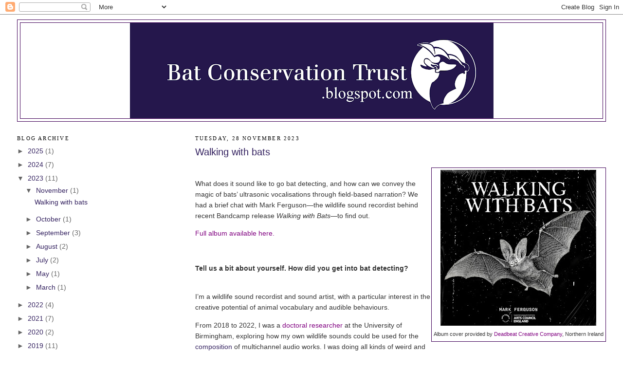

--- FILE ---
content_type: text/html; charset=UTF-8
request_url: https://batconservationtrust.blogspot.com/2023/11/walking-with-bats.html
body_size: 20237
content:
<!DOCTYPE html>
<html dir='ltr' xmlns='http://www.w3.org/1999/xhtml' xmlns:b='http://www.google.com/2005/gml/b' xmlns:data='http://www.google.com/2005/gml/data' xmlns:expr='http://www.google.com/2005/gml/expr'>
<head>
<link href='https://www.blogger.com/static/v1/widgets/2944754296-widget_css_bundle.css' rel='stylesheet' type='text/css'/>
<meta content='text/html; charset=UTF-8' http-equiv='Content-Type'/>
<meta content='blogger' name='generator'/>
<link href='https://batconservationtrust.blogspot.com/favicon.ico' rel='icon' type='image/x-icon'/>
<link href='http://batconservationtrust.blogspot.com/2023/11/walking-with-bats.html' rel='canonical'/>
<link rel="alternate" type="application/atom+xml" title="Bat Conservation Trust - Atom" href="https://batconservationtrust.blogspot.com/feeds/posts/default" />
<link rel="alternate" type="application/rss+xml" title="Bat Conservation Trust - RSS" href="https://batconservationtrust.blogspot.com/feeds/posts/default?alt=rss" />
<link rel="service.post" type="application/atom+xml" title="Bat Conservation Trust - Atom" href="https://www.blogger.com/feeds/1189170373477572241/posts/default" />

<link rel="alternate" type="application/atom+xml" title="Bat Conservation Trust - Atom" href="https://batconservationtrust.blogspot.com/feeds/8723865673814980346/comments/default" />
<!--Can't find substitution for tag [blog.ieCssRetrofitLinks]-->
<link href='https://blogger.googleusercontent.com/img/b/R29vZ2xl/[base64]/s320/04_walking_with_bats_album_art%20LOW%20RES.jpg' rel='image_src'/>
<meta content='http://batconservationtrust.blogspot.com/2023/11/walking-with-bats.html' property='og:url'/>
<meta content='Walking with bats' property='og:title'/>
<meta content='Album cover provided by Deadbeat Creative Company , Northern Ireland What does it sound like to go bat detecting, and how can we convey the ...' property='og:description'/>
<meta content='https://blogger.googleusercontent.com/img/b/R29vZ2xl/[base64]/w1200-h630-p-k-no-nu/04_walking_with_bats_album_art%20LOW%20RES.jpg' property='og:image'/>
<title>Bat Conservation Trust: Walking with bats</title>
<style id='page-skin-1' type='text/css'><!--
/*
-----------------------------------------------
Blogger Template Style
Name:     Minima Lefty Stretch
Date:     14 Jul 2006
----------------------------------------------- */
/* Use this with templates/template-twocol.html */
body {
background:#ffffff;
margin:0;
color:#333333;
font:x-small Georgia Serif;
font-size/* */:/**/small;
font-size: /**/small;
text-align: center;
}
a:link {
color:#342260;
text-decoration:none;
}
a:visited {
color:#999999;
text-decoration:none;
}
a:hover {
color:#342260;
text-decoration:underline;
}
a img {
border-width:0;
}
/* Header
-----------------------------------------------
*/
#header-wrapper {
margin:0 2% 10px;
border:1px solid #400058;
}
#header-inner {
background-position: center;
margin-left: auto;
margin-right: auto;
}
#header {
margin: 5px;
border: 1px solid #400058;
text-align: center;
color:#400058;
}
#header h1 {
margin:5px 5px 0;
padding:15px 20px .25em;
line-height:1.2em;
text-transform:uppercase;
letter-spacing:.2em;
font: normal bold 200% Trebuchet, Trebuchet MS, Arial, sans-serif;
}
#header a {
color:#400058;
text-decoration:none;
}
#header a:hover {
color:#400058;
}
#header .description {
margin:0 5px 5px;
padding:0 20px 15px;
text-transform:uppercase;
letter-spacing:.2em;
line-height: 1.4em;
font: normal normal 86% Trebuchet, Trebuchet MS, Arial, sans-serif;
color: #000000;
}
#header img {
margin-left: auto;
margin-right: auto;
}
/* Outer-Wrapper
----------------------------------------------- */
#outer-wrapper {
margin:0;
padding:10px;
text-align:left;
font: normal normal 109% Arial, Tahoma, Helvetica, FreeSans, sans-serif;
}
#main-wrapper {
margin-right: 2%;
width: 67%;
float: right;
display: inline;       /* fix for doubling margin in IE */
word-wrap: break-word; /* fix for long text breaking sidebar float in IE */
overflow: hidden;      /* fix for long non-text content breaking IE sidebar float */
}
#sidebar-wrapper {
margin-left: 2%;
width: 25%;
float: left;
display: inline;       /* fix for doubling margin in IE */
word-wrap: break-word; /* fix for long text breaking sidebar float in IE */
overflow: hidden;      /* fix for long non-text content breaking IE sidebar float */
}
/* Headings
----------------------------------------------- */
h2 {
margin:1.5em 0 .75em;
font:normal normal 78% 'Times New Roman', Times, FreeSerif, serif;
line-height: 1.4em;
text-transform:uppercase;
letter-spacing:.2em;
color:#000000;
}
/* Posts
-----------------------------------------------
*/
h2.date-header {
margin:1.5em 0 .5em;
}
.post {
margin:.5em 0 1.5em;
border-bottom:1px dotted #400058;
padding-bottom:1.5em;
}
.post h3 {
margin:.25em 0 0;
padding:0 0 4px;
font-size:140%;
font-weight:normal;
line-height:1.4em;
color:#342260;
}
.post h3 a, .post h3 a:visited, .post h3 strong {
display:block;
text-decoration:none;
color:#342260;
font-weight:normal;
}
.post h3 strong, .post h3 a:hover {
color:#333333;
}
.post-body {
margin:0 0 .75em;
line-height:1.6em;
}
.post-body blockquote {
line-height:1.3em;
}
.post-footer {
margin: .75em 0;
color:#000000;
text-transform:uppercase;
letter-spacing:.1em;
font: normal normal 78% 'Trebuchet MS', Trebuchet, Arial, Verdana, Sans-serif;
line-height: 1.4em;
}
.comment-link {
margin-left:.6em;
}
.post img, table.tr-caption-container {
padding:4px;
border:1px solid #400058;
}
.tr-caption-container img {
border: none;
padding: 0;
}
.post blockquote {
margin:1em 20px;
}
.post blockquote p {
margin:.75em 0;
}
/* Comments
----------------------------------------------- */
#comments h4 {
margin:1em 0;
font-weight: bold;
line-height: 1.4em;
text-transform:uppercase;
letter-spacing:.2em;
color: #000000;
}
#comments-block {
margin:1em 0 1.5em;
line-height:1.6em;
}
#comments-block .comment-author {
margin:.5em 0;
}
#comments-block .comment-body {
margin:.25em 0 0;
}
#comments-block .comment-footer {
margin:-.25em 0 2em;
line-height: 1.4em;
text-transform:uppercase;
letter-spacing:.1em;
}
#comments-block .comment-body p {
margin:0 0 .75em;
}
.deleted-comment {
font-style:italic;
color:gray;
}
.feed-links {
clear: both;
line-height: 2.5em;
}
#blog-pager-newer-link {
float: left;
}
#blog-pager-older-link {
float: right;
}
#blog-pager {
text-align: center;
}
/* Sidebar Content
----------------------------------------------- */
.sidebar {
color: #666666;
line-height: 1.5em;
}
.sidebar ul {
list-style:none;
margin:0 0 0;
padding:0 0 0;
}
.sidebar li {
margin:0;
padding-top:0;
padding-right:0;
padding-bottom:.25em;
padding-left:15px;
text-indent:-15px;
line-height:1.5em;
}
.sidebar .widget, .main .widget {
border-bottom:1px dotted #400058;
margin:0 0 1.5em;
padding:0 0 1.5em;
}
.main .Blog {
border-bottom-width: 0;
}
/* Profile
----------------------------------------------- */
.profile-img {
float: left;
margin-top: 0;
margin-right: 5px;
margin-bottom: 5px;
margin-left: 0;
padding: 4px;
border: 1px solid #400058;
}
.profile-data {
margin:0;
text-transform:uppercase;
letter-spacing:.1em;
font: normal normal 78% 'Trebuchet MS', Trebuchet, Arial, Verdana, Sans-serif;
color: #000000;
font-weight: bold;
line-height: 1.6em;
}
.profile-datablock {
margin:.5em 0 .5em;
}
.profile-textblock {
margin: 0.5em 0;
line-height: 1.6em;
}
.profile-link {
font: normal normal 78% 'Trebuchet MS', Trebuchet, Arial, Verdana, Sans-serif;
text-transform: uppercase;
letter-spacing: .1em;
}
/* Footer
----------------------------------------------- */
#footer {
width:660px;
clear:both;
margin:0 auto;
padding-top:15px;
line-height: 1.6em;
text-transform:uppercase;
letter-spacing:.1em;
text-align: center;
}

--></style>
<script type='text/javascript'>

  var _gaq = _gaq || [];
  _gaq.push(['_setAccount', 'UA-31247740-1']);
  _gaq.push(['_trackPageview']);

  (function() {
    var ga = document.createElement('script'); ga.type = 'text/javascript'; ga.async = true;
    ga.src = ('https:' == document.location.protocol ? 'https://ssl' : 'http://www') + '.google-analytics.com/ga.js';
    var s = document.getElementsByTagName('script')[0]; s.parentNode.insertBefore(ga, s);
  })();

</script><link href='https://www.blogger.com/dyn-css/authorization.css?targetBlogID=1189170373477572241&amp;zx=7584fd2b-ed25-4173-9ba2-3fd38895fe4a' media='none' onload='if(media!=&#39;all&#39;)media=&#39;all&#39;' rel='stylesheet'/><noscript><link href='https://www.blogger.com/dyn-css/authorization.css?targetBlogID=1189170373477572241&amp;zx=7584fd2b-ed25-4173-9ba2-3fd38895fe4a' rel='stylesheet'/></noscript>
<meta name='google-adsense-platform-account' content='ca-host-pub-1556223355139109'/>
<meta name='google-adsense-platform-domain' content='blogspot.com'/>

</head>
<body>
<div class='navbar section' id='navbar'><div class='widget Navbar' data-version='1' id='Navbar1'><script type="text/javascript">
    function setAttributeOnload(object, attribute, val) {
      if(window.addEventListener) {
        window.addEventListener('load',
          function(){ object[attribute] = val; }, false);
      } else {
        window.attachEvent('onload', function(){ object[attribute] = val; });
      }
    }
  </script>
<div id="navbar-iframe-container"></div>
<script type="text/javascript" src="https://apis.google.com/js/platform.js"></script>
<script type="text/javascript">
      gapi.load("gapi.iframes:gapi.iframes.style.bubble", function() {
        if (gapi.iframes && gapi.iframes.getContext) {
          gapi.iframes.getContext().openChild({
              url: 'https://www.blogger.com/navbar/1189170373477572241?po\x3d8723865673814980346\x26origin\x3dhttps://batconservationtrust.blogspot.com',
              where: document.getElementById("navbar-iframe-container"),
              id: "navbar-iframe"
          });
        }
      });
    </script><script type="text/javascript">
(function() {
var script = document.createElement('script');
script.type = 'text/javascript';
script.src = '//pagead2.googlesyndication.com/pagead/js/google_top_exp.js';
var head = document.getElementsByTagName('head')[0];
if (head) {
head.appendChild(script);
}})();
</script>
</div></div>
<div id='outer-wrapper'><div id='wrap2'>
<!-- skip links for text browsers -->
<span id='skiplinks' style='display:none;'>
<a href='#main'>skip to main </a> |
      <a href='#sidebar'>skip to sidebar</a>
</span>
<div id='header-wrapper'>
<div class='header section' id='header'><div class='widget Header' data-version='1' id='Header1'>
<div id='header-inner'>
<a href='https://batconservationtrust.blogspot.com/' style='display: block'>
<img alt='Bat Conservation Trust' height='196px; ' id='Header1_headerimg' src='https://blogger.googleusercontent.com/img/b/R29vZ2xl/AVvXsEgwAVdQcv4N4T4Qd8mQ6Qmo3P-PYpODbrXSftToNRAcS4erqS4sR1kd7r-8HT5qeg05ENLR8O04LsU_Ya5Hoh4vKGo5CAKcjRd-aVvt79tPuXqJdyazrD4FxLfNd-lGoy25m7VOOMW-0BA/s747/BCT+blog+Logo+Purple.png' style='display: block' width='747px; '/>
</a>
</div>
</div></div>
</div>
<div id='content-wrapper'>
<div id='crosscol-wrapper' style='text-align:center'>
<div class='crosscol no-items section' id='crosscol'></div>
</div>
<div id='main-wrapper'>
<div class='main section' id='main'><div class='widget Blog' data-version='1' id='Blog1'>
<div class='blog-posts hfeed'>

          <div class="date-outer">
        
<h2 class='date-header'><span>Tuesday, 28 November 2023</span></h2>

          <div class="date-posts">
        
<div class='post-outer'>
<div class='post hentry uncustomized-post-template' itemprop='blogPost' itemscope='itemscope' itemtype='http://schema.org/BlogPosting'>
<meta content='https://blogger.googleusercontent.com/img/b/R29vZ2xl/[base64]/s320/04_walking_with_bats_album_art%20LOW%20RES.jpg' itemprop='image_url'/>
<meta content='1189170373477572241' itemprop='blogId'/>
<meta content='8723865673814980346' itemprop='postId'/>
<a name='8723865673814980346'></a>
<h3 class='post-title entry-title' itemprop='name'>
Walking with bats
</h3>
<div class='post-header'>
<div class='post-header-line-1'></div>
</div>
<div class='post-body entry-content' id='post-body-8723865673814980346' itemprop='description articleBody'>
<p><span style="font-family: arial;"><table cellpadding="0" cellspacing="0" class="tr-caption-container" style="float: right;"><tbody><tr><td style="text-align: center;"><a href="https://blogger.googleusercontent.com/img/b/R29vZ2xl/[base64]/s1000/04_walking_with_bats_album_art%20LOW%20RES.jpg" imageanchor="1" style="clear: right; margin-bottom: 1em; margin-left: auto; margin-right: auto;"><img border="0" data-original-height="1000" data-original-width="1000" height="320" src="https://blogger.googleusercontent.com/img/b/R29vZ2xl/[base64]/s320/04_walking_with_bats_album_art%20LOW%20RES.jpg" width="320" /></a></td></tr><tr><td class="tr-caption" style="text-align: center;">Album cover provided by <a href="https://www.deadbeatcreative.com/" target="_blank"><span style="color: #800180;">Deadbeat Creative Company</span></a>, Northern Ireland</td></tr></tbody></table><br />What does it sound like to go bat detecting, and how can we
convey the magic of bats&#8217; ultrasonic vocalisations through field-based
narration? We had a brief chat with Mark Ferguson&#8212;the wildlife sound recordist
behind recent Bandcamp release <i>Walking with Bats</i>&#8212;to find out.&nbsp;</span></p><p class="MsoNormal"><span style="font-family: arial;"><a href="https://markferguson.bandcamp.com/album/walking-with-bats" target="_blank"><span style="color: #800180;">Full album available here.</span></a><o:p></o:p></span></p><p class="MsoNormal"></p><p class="MsoNormal"><b><span style="font-family: arial;"><br /></span></b></p><p class="MsoNormal"><b><span style="font-family: arial;">Tell us a bit about yourself. How did you get into bat
detecting?<o:p></o:p></span></b></p>

<p class="MsoNormal"><span style="font-family: arial;"><br />I&#8217;m a wildlife sound recordist and sound artist, with a
particular interest in the creative potential of animal vocabulary and audible
behaviours.</span></p><p class="MsoNormal"><span style="font-family: arial;">From 2018 to 2022, I was a <a href="https://etheses.bham.ac.uk/id/eprint/12392/"><span style="color: #800180;">doctoral researcher</span></a>
at the University of Birmingham, exploring how my own wildlife sounds could be
used for the <span style="color: #800180;"><a href="https://soundcloud.com/markgtferguson/sets/compositions?si=0324e55847724b83bf5f869042918a05&amp;utm_source=clipboard&amp;utm_medium=text&amp;utm_campaign=social_sharing">composition</a>
</span>of multichannel audio works. I was doing all kinds of weird and wonderful
things with sound, like placing audiences inside bumblebee nests, and drawing
the sounds of bubbling water through people&#8217;s feet in the concert hall, using
floor-mounted loudspeakers!</span></p><p class="MsoNormal"><span style="font-family: arial;">During my research in early 2020, two things happened: the
COVID-19 pandemic, and the birth of my daughter. It was a very stressful time,
and I had to think outside the box in order to continue recording and
researching effectively. I decided to buy an ultrasound detector and teach
myself as much as possible about bat detecting, absorbing well-known texts by
Russ, Middleton et al., Dietz &amp; Kiefer, etc. After learning the basics, I
started heading out for short evening walks with my detector (part of my permitted
daily exercise during lockdown!), making notes about my encounters and trying
different recording approaches on the move. I soon became hooked, and bat
detecting developed into one of my main interests as a wildlife sound
recordist.</span></p><p class="MsoNormal"><span style="font-family: arial;">I also became a proud BCT member in 2020, and I still use
the </span><a href="https://www.bats.org.uk/" style="font-family: arial;"><span style="color: #800180;">website</span></a><span style="font-family: arial;">,
Bat News, </span><a href="https://batchat.buzzsprout.com/" style="font-family: arial;"><span style="color: #800180;">BatChat</span></a><span style="font-family: arial;">
and other resources to stay up to speed about bat conservation.</span></p><p class="MsoNormal"><span style="font-family: arial;"><table cellpadding="0" cellspacing="0" class="tr-caption-container" style="margin-left: auto; margin-right: auto; text-align: center;"><tbody><tr><td style="text-align: center;"><a href="https://blogger.googleusercontent.com/img/b/R29vZ2xl/[base64]/s1000/01_bat_detecting%20LOW%20RES.jpg" imageanchor="1" style="clear: right; margin-bottom: 1em; margin-left: auto; margin-right: auto;"><img border="0" data-original-height="667" data-original-width="1000" height="213" src="https://blogger.googleusercontent.com/img/b/R29vZ2xl/[base64]/s320/01_bat_detecting%20LOW%20RES.jpg" width="320" /></a></td></tr><tr><td class="tr-caption" style="text-align: center;">Bat detecting beneath an LED street light in Bristol, not far from where track 2 'Bradley Stoke' was recorded&nbsp;&nbsp;</td></tr></tbody></table></span></p><p class="MsoNormal"><b><span style="font-family: arial;"><br /></span></b></p><p class="MsoNormal"><b><span style="font-family: arial;">What is <i>Walking with Bats</i> all about?<o:p></o:p></span></b></p><p></p><p class="MsoNormal"><span style="font-family: arial;">It&#8217;s an album of narrated wildlife walks, exploring the
fascinating echolocations of UK/Irish bat species in various spots throughout
south-west England and my native Northern Ireland. There are a few bonus tracks
at the end, featuring some weird and wonderful extras (including a
three-dimensional, software-based reconstruction of the foraging trajectory of
a common pipistrelle). The main portion of the project was undertaken from
April to October 2023, with a lot of work either side and support from an Arts
Council England DYCP grant.</span></p><p class="MsoNormal"><span style="font-family: arial;">The album is my humble attempt at establishing a reference
work for narrated bat detection. It&#8217;s the kind of material I hope folks will
point to when someone asks, &#8216;What does it sound like to go bat detecting?&#8217; It&#8217;s
also been created with nature accessibility very much in mind: not everyone is
able to go bat detecting, so my goal has been to transport listeners directly
to the field, even if they can&#8217;t get outside or afford a bat detector.</span></p><p class="MsoNormal"><span style="font-family: arial;">All people need is some peace and quiet (and ideally a
decent pair of headphones) to enjoy </span><i style="font-family: arial;">Walking with Bats</i><span style="font-family: arial;">.</span></p><p class="MsoNormal"><br /></p><p class="MsoNormal"><b><span style="font-family: arial;">What inspired you to undertake the project?<o:p></o:p></span></b></p><p class="MsoNormal"><span style="font-family: arial;">As a wildlife recordist who cares deeply about the natural
world, I wanted to direct more positive attention towards bats, since they are
so frequently misunderstood. There are so many negative associations and
misconceptions about bats which need to be dismantled, and I feel that artists
of all stripes need to draw more attention to just how beneficial bats are in
terms of insect control, pollination, seed dispersal, ecosystem health
indication, etc. Most people simply don&#8217;t realise how much bats are doing for
our planet.</span></p><p class="MsoNormal"><span style="font-family: arial;">Looking at how people are engaging with&#8212;and learning
about&#8212;other species has also been influential. On streaming platforms, we are
frequently presented with camera-worthy (subjectively cute) megafauna and birds
as examples of &#8216;wildlife&#8217;, and end up conceptualising what&#8217;s &#8216;worth saving&#8217;
around those images and associations. I wanted to nudge the focus firmly
towards bats, since they are such exciting animals to work with and are often
sidelined.</span></p><p class="MsoNormal"><span style="font-family: arial;">Once you take a moment to stand back and appreciate bats
objectively, you start to realise just how incredible they really are.</span></p><p class="MsoNormal"><span style="font-family: arial;">&nbsp;</span></p><p class="MsoNormal"><b><span style="font-family: arial;"><br />What kind of equipment do you use for detecting bats?</span></b></p><p class="MsoNormal"><span style="font-family: arial;">I&#8217;m the proud owner of a Pettersson D1000X, which is a
fantastic piece of kit. I also have a D240X as a compact, go-to detector for
use on casual detecting trips.</span></p><p class="MsoNormal"><span style="font-family: arial;">For </span><i style="font-family: arial;">Walking with Bats</i><span style="font-family: arial;">, I found a way to mount a very
small, high-quality omnidirectional microphone on top of my D1000X; this meant
that I could record both my narrations and the surrounding ambience as I
detected, running the microphone into a separate field recorder. I need
top-level professional equipment for all of my professional audio work and
research, but it&#8217;s important to emphasise that you can buy a bat detector for
well under &#163;100, or even borrow one from a local library, depending on where
you are.</span></p><p class="MsoNormal"><span style="font-family: arial;">There are often great second-hand options, so keep your
eyes peeled on eBay! I bought my D1000X from a gentleman in Somerset, who had
had a bit of a career change and no longer needed it.<table cellpadding="0" cellspacing="0" class="tr-caption-container" style="margin-left: auto; margin-right: auto; text-align: center;"><tbody><tr><td style="text-align: center;"><a href="https://blogger.googleusercontent.com/img/b/R29vZ2xl/AVvXsEge2CTnKQjmFz34PbR_9gK3bpOYA83BkUmqWq2nRhLq4mVILvWWsRF5Yqy-OC4NXOI8DlJC4iRLBbtdy_AFhumxG41cNOcH8LU5cbXfFRULxDhL3pmUOysrDZw3q5txFEqTkbdOdn32JXc3uegtzao6N9p6_WIqxlWHMbPcu2q4xHrdTZI3tEPhj34FDEY/s1000/03_D1000X_screen%20LOW%20RES.jpg" imageanchor="1" style="clear: right; margin-bottom: 1em; margin-left: auto; margin-right: auto;"><img border="0" data-original-height="753" data-original-width="1000" height="241" src="https://blogger.googleusercontent.com/img/b/R29vZ2xl/AVvXsEge2CTnKQjmFz34PbR_9gK3bpOYA83BkUmqWq2nRhLq4mVILvWWsRF5Yqy-OC4NXOI8DlJC4iRLBbtdy_AFhumxG41cNOcH8LU5cbXfFRULxDhL3pmUOysrDZw3q5txFEqTkbdOdn32JXc3uegtzao6N9p6_WIqxlWHMbPcu2q4xHrdTZI3tEPhj34FDEY/s320/03_D1000X_screen%20LOW%20RES.jpg" width="320" /></a></td></tr><tr><td class="tr-caption" style="text-align: center;">The Pettersson
D1000X, tuned to a classic heterodyne frequency of 45kHz. Rest assured that
other frequencies were used in the making of the album</td></tr></tbody></table></span></p><p class="MsoNormal"><span style="font-family: arial;">&nbsp;</span></p><p class="MsoNormal"><b><span style="font-family: arial;">If there's one thing you'd like to accomplish with <i>Walking
with Bats</i>, what would it be</span></b></p><p class="MsoNormal"><span style="font-family: arial;">I</span><span style="font-family: arial;">&nbsp;want to make bat detecting&#8212;and the experiences around
it&#8212;accessible for people, especially young people and those with disabilities.</span></p><p class="MsoNormal"><span style="font-family: arial;">For bat enthusiasts, detecting is already a very
interesting craft and we all know why we go out in the evenings. But there&#8217;s so
much to do in terms of educating the wider public about bat detecting and
getting people involved; in fact, I would like to be quite bold here and
suggest that we need to worry less about data gathering, and more about showing
people (especially kids) just how cool bats are. We need to be working on that
all the time, because as valuable as data is, it doesn&#8217;t necessarily </span><i style="font-family: arial;">move</i><span style="font-family: arial;">
people to act: if data did that on its own, we would arguably be well on our
way to solving the climate and biodiversity crises.</span></p><p class="MsoNormal"><span style="font-family: arial;">Following on from this, I think we need to be holistic with
our problem solving. We need </span><i style="font-family: arial;">all</i><span style="font-family: arial;"> approaches and disciplines to solve the
crises we currently face as a species. We need activism and quiet persuasion
and everything in between. And from my own standpoint, we </span><i style="font-family: arial;">especially</i><span style="font-family: arial;">
need ongoing collaborations between artists and scientists, to get messages
across and emotionally move people to act (not just inform them to).</span></p><p class="MsoNormal"><span style="font-family: arial;">I would argue that all of this is especially true given the
false information that has been floating around about bats during and
post-COVID. We need creative projects that highlight the beauty of bats in
interesting and engaging ways, and I hope that <i>Walking with Bats</i>
achieves this and inspires others to put similar projects out there.<o:p></o:p></span></p><p class="MsoNormal"><table align="center" cellpadding="0" cellspacing="0" class="tr-caption-container" style="margin-left: auto; margin-right: auto;"><tbody><tr><td style="text-align: center;"><a href="https://blogger.googleusercontent.com/img/b/R29vZ2xl/AVvXsEjgAROGTNNWPiZp4-ksAODWsa_qup13M_dPFvY2nnGcFfVIXm-_QvUGYqPEm5S6qL_x-lLsrGG-JXRsaIUYmnwYjfKRsE2euxwnWKRf3ZEIqUOP7FVEqbxT_DUcMcw304MLn8Xtk3eDhU2CUHz70tIoSCJAscr3O9sHVGLg-U40S4SoLCiVFie1X6P4iw8/s1000/02_cotswolds_sheepscombe%20LOW%20RES.jpg" imageanchor="1" style="margin-left: auto; margin-right: auto;"><img border="0" data-original-height="753" data-original-width="1000" height="241" src="https://blogger.googleusercontent.com/img/b/R29vZ2xl/AVvXsEjgAROGTNNWPiZp4-ksAODWsa_qup13M_dPFvY2nnGcFfVIXm-_QvUGYqPEm5S6qL_x-lLsrGG-JXRsaIUYmnwYjfKRsE2euxwnWKRf3ZEIqUOP7FVEqbxT_DUcMcw304MLn8Xtk3eDhU2CUHz70tIoSCJAscr3O9sHVGLg-U40S4SoLCiVFie1X6P4iw8/s320/02_cotswolds_sheepscombe%20LOW%20RES.jpg" width="320" /></a></td></tr><tr><td class="tr-caption" style="text-align: center;"><span style="font-family: arial;">An An
evening view, during a late-summer detecting attempt around Sheepscombe,
Cotswolds. Some strikingly beautiful locations were visited during recording
for Walking with Bats</span></td></tr></tbody></table><br /></p><p class="MsoNormal"><b><span style="font-family: arial;">Do you have any advice for young bat detectorists, or those
just starting out?</span></b></p><p class="MsoNormal"><span style="font-family: arial;">It&#8217;s never been easier to get hold of a bat detector and
start exploring.</span></p><p class="MsoNormal"><span style="font-family: arial;">One of the key messages embodied by </span><i style="font-family: arial;">Walking with Bats</i><span style="font-family: arial;">
is that you really can detect anywhere: in parks, fields, suburban alleyways,
even your back garden. Just go for it, and use all of the resources that BCT
and other organisations have available to learn as much as you can.</span></p><p class="MsoNormal"><span style="font-family: arial;">Above all else, learn to listen well. The world needs good
listeners who want to find out about other species and pay attention to their
sounds. Bats need as much help as possible in this regard, because they aren&#8217;t
normally audible to us.</span></p><p class="MsoNormal"><span style="font-family: arial;">We all know how important and exciting bats are; it&#8217;s time
to start making their voices (and stories) heard all the clearer.</span></p><p class="MsoNormal"><span style="font-family: arial;">---------------------<o:p></o:p></span></p><p class="MsoNormal"><span style="font-family: arial;">Development of the field recording techniques used for </span><i style="font-family: arial;">Walking
with Bats</i><span style="font-family: arial;"> was made possible by an Arts Council England </span><a href="https://www.artscouncil.org.uk/dycp" style="font-family: arial;"><span style="color: #800180;">DYCP grant</span></a><span style="font-family: arial;">,
awarded to Mark in 2022.</span></p><p class="MsoNormal"><span style="font-family: arial;">You can <a href="http://www.markfergusonaudio.com" target="_blank"><span style="color: #800180;">find out more about Mark&#8217;s work via his personalwebsite.</span></a></span></p><p class="MsoNormal">













































































































</p><p class="MsoNormal"><br /></p>
<div style='clear: both;'></div>
</div>
<div class='post-footer'>
<div class='post-footer-line post-footer-line-1'>
<span class='post-author vcard'>
Posted by
<span class='fn' itemprop='author' itemscope='itemscope' itemtype='http://schema.org/Person'>
<meta content='https://www.blogger.com/profile/15586162546552208064' itemprop='url'/>
<a class='g-profile' href='https://www.blogger.com/profile/15586162546552208064' rel='author' title='author profile'>
<span itemprop='name'>Bat Conservation Trust</span>
</a>
</span>
</span>
<span class='post-timestamp'>
at
<meta content='http://batconservationtrust.blogspot.com/2023/11/walking-with-bats.html' itemprop='url'/>
<a class='timestamp-link' href='https://batconservationtrust.blogspot.com/2023/11/walking-with-bats.html' rel='bookmark' title='permanent link'><abbr class='published' itemprop='datePublished' title='2023-11-28T06:19:00-08:00'>06:19</abbr></a>
</span>
<span class='post-comment-link'>
</span>
<span class='post-icons'>
<span class='item-action'>
<a href='https://www.blogger.com/email-post/1189170373477572241/8723865673814980346' title='Email Post'>
<img alt='' class='icon-action' height='13' src='https://resources.blogblog.com/img/icon18_email.gif' width='18'/>
</a>
</span>
<span class='item-control blog-admin pid-675865801'>
<a href='https://www.blogger.com/post-edit.g?blogID=1189170373477572241&postID=8723865673814980346&from=pencil' title='Edit Post'>
<img alt='' class='icon-action' height='18' src='https://resources.blogblog.com/img/icon18_edit_allbkg.gif' width='18'/>
</a>
</span>
</span>
<div class='post-share-buttons goog-inline-block'>
</div>
</div>
<div class='post-footer-line post-footer-line-2'>
<span class='post-labels'>
</span>
</div>
<div class='post-footer-line post-footer-line-3'>
<span class='post-location'>
</span>
</div>
</div>
</div>
<div class='comments' id='comments'>
<a name='comments'></a>
<h4>No comments:</h4>
<div id='Blog1_comments-block-wrapper'>
<dl class='avatar-comment-indent' id='comments-block'>
</dl>
</div>
<p class='comment-footer'>
<div class='comment-form'>
<a name='comment-form'></a>
<h4 id='comment-post-message'>Post a Comment</h4>
<p>
</p>
<a href='https://www.blogger.com/comment/frame/1189170373477572241?po=8723865673814980346&hl=en-GB&saa=85391&origin=https://batconservationtrust.blogspot.com' id='comment-editor-src'></a>
<iframe allowtransparency='true' class='blogger-iframe-colorize blogger-comment-from-post' frameborder='0' height='410px' id='comment-editor' name='comment-editor' src='' width='100%'></iframe>
<script src='https://www.blogger.com/static/v1/jsbin/2830521187-comment_from_post_iframe.js' type='text/javascript'></script>
<script type='text/javascript'>
      BLOG_CMT_createIframe('https://www.blogger.com/rpc_relay.html');
    </script>
</div>
</p>
</div>
</div>

        </div></div>
      
</div>
<div class='blog-pager' id='blog-pager'>
<span id='blog-pager-newer-link'>
<a class='blog-pager-newer-link' href='https://batconservationtrust.blogspot.com/2024/02/glue-traps-offences-act-2022.html' id='Blog1_blog-pager-newer-link' title='Newer Post'>Newer Post</a>
</span>
<span id='blog-pager-older-link'>
<a class='blog-pager-older-link' href='https://batconservationtrust.blogspot.com/2023/10/the-secateur-eared-bat.html' id='Blog1_blog-pager-older-link' title='Older Post'>Older Post</a>
</span>
<a class='home-link' href='https://batconservationtrust.blogspot.com/'>Home</a>
</div>
<div class='clear'></div>
<div class='post-feeds'>
<div class='feed-links'>
Subscribe to:
<a class='feed-link' href='https://batconservationtrust.blogspot.com/feeds/8723865673814980346/comments/default' target='_blank' type='application/atom+xml'>Post Comments (Atom)</a>
</div>
</div>
</div></div>
</div>
<div id='sidebar-wrapper'>
<div class='sidebar section' id='sidebar'><div class='widget BlogArchive' data-version='1' id='BlogArchive2'>
<h2>Blog Archive</h2>
<div class='widget-content'>
<div id='ArchiveList'>
<div id='BlogArchive2_ArchiveList'>
<ul class='hierarchy'>
<li class='archivedate collapsed'>
<a class='toggle' href='javascript:void(0)'>
<span class='zippy'>

        &#9658;&#160;
      
</span>
</a>
<a class='post-count-link' href='https://batconservationtrust.blogspot.com/2025/'>
2025
</a>
<span class='post-count' dir='ltr'>(1)</span>
<ul class='hierarchy'>
<li class='archivedate collapsed'>
<a class='toggle' href='javascript:void(0)'>
<span class='zippy'>

        &#9658;&#160;
      
</span>
</a>
<a class='post-count-link' href='https://batconservationtrust.blogspot.com/2025/01/'>
January
</a>
<span class='post-count' dir='ltr'>(1)</span>
</li>
</ul>
</li>
</ul>
<ul class='hierarchy'>
<li class='archivedate collapsed'>
<a class='toggle' href='javascript:void(0)'>
<span class='zippy'>

        &#9658;&#160;
      
</span>
</a>
<a class='post-count-link' href='https://batconservationtrust.blogspot.com/2024/'>
2024
</a>
<span class='post-count' dir='ltr'>(7)</span>
<ul class='hierarchy'>
<li class='archivedate collapsed'>
<a class='toggle' href='javascript:void(0)'>
<span class='zippy'>

        &#9658;&#160;
      
</span>
</a>
<a class='post-count-link' href='https://batconservationtrust.blogspot.com/2024/11/'>
November
</a>
<span class='post-count' dir='ltr'>(1)</span>
</li>
</ul>
<ul class='hierarchy'>
<li class='archivedate collapsed'>
<a class='toggle' href='javascript:void(0)'>
<span class='zippy'>

        &#9658;&#160;
      
</span>
</a>
<a class='post-count-link' href='https://batconservationtrust.blogspot.com/2024/04/'>
April
</a>
<span class='post-count' dir='ltr'>(4)</span>
</li>
</ul>
<ul class='hierarchy'>
<li class='archivedate collapsed'>
<a class='toggle' href='javascript:void(0)'>
<span class='zippy'>

        &#9658;&#160;
      
</span>
</a>
<a class='post-count-link' href='https://batconservationtrust.blogspot.com/2024/02/'>
February
</a>
<span class='post-count' dir='ltr'>(2)</span>
</li>
</ul>
</li>
</ul>
<ul class='hierarchy'>
<li class='archivedate expanded'>
<a class='toggle' href='javascript:void(0)'>
<span class='zippy toggle-open'>

        &#9660;&#160;
      
</span>
</a>
<a class='post-count-link' href='https://batconservationtrust.blogspot.com/2023/'>
2023
</a>
<span class='post-count' dir='ltr'>(11)</span>
<ul class='hierarchy'>
<li class='archivedate expanded'>
<a class='toggle' href='javascript:void(0)'>
<span class='zippy toggle-open'>

        &#9660;&#160;
      
</span>
</a>
<a class='post-count-link' href='https://batconservationtrust.blogspot.com/2023/11/'>
November
</a>
<span class='post-count' dir='ltr'>(1)</span>
<ul class='posts'>
<li><a href='https://batconservationtrust.blogspot.com/2023/11/walking-with-bats.html'>Walking with bats</a></li>
</ul>
</li>
</ul>
<ul class='hierarchy'>
<li class='archivedate collapsed'>
<a class='toggle' href='javascript:void(0)'>
<span class='zippy'>

        &#9658;&#160;
      
</span>
</a>
<a class='post-count-link' href='https://batconservationtrust.blogspot.com/2023/10/'>
October
</a>
<span class='post-count' dir='ltr'>(1)</span>
</li>
</ul>
<ul class='hierarchy'>
<li class='archivedate collapsed'>
<a class='toggle' href='javascript:void(0)'>
<span class='zippy'>

        &#9658;&#160;
      
</span>
</a>
<a class='post-count-link' href='https://batconservationtrust.blogspot.com/2023/09/'>
September
</a>
<span class='post-count' dir='ltr'>(3)</span>
</li>
</ul>
<ul class='hierarchy'>
<li class='archivedate collapsed'>
<a class='toggle' href='javascript:void(0)'>
<span class='zippy'>

        &#9658;&#160;
      
</span>
</a>
<a class='post-count-link' href='https://batconservationtrust.blogspot.com/2023/08/'>
August
</a>
<span class='post-count' dir='ltr'>(2)</span>
</li>
</ul>
<ul class='hierarchy'>
<li class='archivedate collapsed'>
<a class='toggle' href='javascript:void(0)'>
<span class='zippy'>

        &#9658;&#160;
      
</span>
</a>
<a class='post-count-link' href='https://batconservationtrust.blogspot.com/2023/07/'>
July
</a>
<span class='post-count' dir='ltr'>(2)</span>
</li>
</ul>
<ul class='hierarchy'>
<li class='archivedate collapsed'>
<a class='toggle' href='javascript:void(0)'>
<span class='zippy'>

        &#9658;&#160;
      
</span>
</a>
<a class='post-count-link' href='https://batconservationtrust.blogspot.com/2023/05/'>
May
</a>
<span class='post-count' dir='ltr'>(1)</span>
</li>
</ul>
<ul class='hierarchy'>
<li class='archivedate collapsed'>
<a class='toggle' href='javascript:void(0)'>
<span class='zippy'>

        &#9658;&#160;
      
</span>
</a>
<a class='post-count-link' href='https://batconservationtrust.blogspot.com/2023/03/'>
March
</a>
<span class='post-count' dir='ltr'>(1)</span>
</li>
</ul>
</li>
</ul>
<ul class='hierarchy'>
<li class='archivedate collapsed'>
<a class='toggle' href='javascript:void(0)'>
<span class='zippy'>

        &#9658;&#160;
      
</span>
</a>
<a class='post-count-link' href='https://batconservationtrust.blogspot.com/2022/'>
2022
</a>
<span class='post-count' dir='ltr'>(4)</span>
<ul class='hierarchy'>
<li class='archivedate collapsed'>
<a class='toggle' href='javascript:void(0)'>
<span class='zippy'>

        &#9658;&#160;
      
</span>
</a>
<a class='post-count-link' href='https://batconservationtrust.blogspot.com/2022/11/'>
November
</a>
<span class='post-count' dir='ltr'>(1)</span>
</li>
</ul>
<ul class='hierarchy'>
<li class='archivedate collapsed'>
<a class='toggle' href='javascript:void(0)'>
<span class='zippy'>

        &#9658;&#160;
      
</span>
</a>
<a class='post-count-link' href='https://batconservationtrust.blogspot.com/2022/09/'>
September
</a>
<span class='post-count' dir='ltr'>(1)</span>
</li>
</ul>
<ul class='hierarchy'>
<li class='archivedate collapsed'>
<a class='toggle' href='javascript:void(0)'>
<span class='zippy'>

        &#9658;&#160;
      
</span>
</a>
<a class='post-count-link' href='https://batconservationtrust.blogspot.com/2022/03/'>
March
</a>
<span class='post-count' dir='ltr'>(1)</span>
</li>
</ul>
<ul class='hierarchy'>
<li class='archivedate collapsed'>
<a class='toggle' href='javascript:void(0)'>
<span class='zippy'>

        &#9658;&#160;
      
</span>
</a>
<a class='post-count-link' href='https://batconservationtrust.blogspot.com/2022/01/'>
January
</a>
<span class='post-count' dir='ltr'>(1)</span>
</li>
</ul>
</li>
</ul>
<ul class='hierarchy'>
<li class='archivedate collapsed'>
<a class='toggle' href='javascript:void(0)'>
<span class='zippy'>

        &#9658;&#160;
      
</span>
</a>
<a class='post-count-link' href='https://batconservationtrust.blogspot.com/2021/'>
2021
</a>
<span class='post-count' dir='ltr'>(7)</span>
<ul class='hierarchy'>
<li class='archivedate collapsed'>
<a class='toggle' href='javascript:void(0)'>
<span class='zippy'>

        &#9658;&#160;
      
</span>
</a>
<a class='post-count-link' href='https://batconservationtrust.blogspot.com/2021/09/'>
September
</a>
<span class='post-count' dir='ltr'>(1)</span>
</li>
</ul>
<ul class='hierarchy'>
<li class='archivedate collapsed'>
<a class='toggle' href='javascript:void(0)'>
<span class='zippy'>

        &#9658;&#160;
      
</span>
</a>
<a class='post-count-link' href='https://batconservationtrust.blogspot.com/2021/06/'>
June
</a>
<span class='post-count' dir='ltr'>(1)</span>
</li>
</ul>
<ul class='hierarchy'>
<li class='archivedate collapsed'>
<a class='toggle' href='javascript:void(0)'>
<span class='zippy'>

        &#9658;&#160;
      
</span>
</a>
<a class='post-count-link' href='https://batconservationtrust.blogspot.com/2021/05/'>
May
</a>
<span class='post-count' dir='ltr'>(1)</span>
</li>
</ul>
<ul class='hierarchy'>
<li class='archivedate collapsed'>
<a class='toggle' href='javascript:void(0)'>
<span class='zippy'>

        &#9658;&#160;
      
</span>
</a>
<a class='post-count-link' href='https://batconservationtrust.blogspot.com/2021/04/'>
April
</a>
<span class='post-count' dir='ltr'>(1)</span>
</li>
</ul>
<ul class='hierarchy'>
<li class='archivedate collapsed'>
<a class='toggle' href='javascript:void(0)'>
<span class='zippy'>

        &#9658;&#160;
      
</span>
</a>
<a class='post-count-link' href='https://batconservationtrust.blogspot.com/2021/03/'>
March
</a>
<span class='post-count' dir='ltr'>(3)</span>
</li>
</ul>
</li>
</ul>
<ul class='hierarchy'>
<li class='archivedate collapsed'>
<a class='toggle' href='javascript:void(0)'>
<span class='zippy'>

        &#9658;&#160;
      
</span>
</a>
<a class='post-count-link' href='https://batconservationtrust.blogspot.com/2020/'>
2020
</a>
<span class='post-count' dir='ltr'>(2)</span>
<ul class='hierarchy'>
<li class='archivedate collapsed'>
<a class='toggle' href='javascript:void(0)'>
<span class='zippy'>

        &#9658;&#160;
      
</span>
</a>
<a class='post-count-link' href='https://batconservationtrust.blogspot.com/2020/11/'>
November
</a>
<span class='post-count' dir='ltr'>(1)</span>
</li>
</ul>
<ul class='hierarchy'>
<li class='archivedate collapsed'>
<a class='toggle' href='javascript:void(0)'>
<span class='zippy'>

        &#9658;&#160;
      
</span>
</a>
<a class='post-count-link' href='https://batconservationtrust.blogspot.com/2020/02/'>
February
</a>
<span class='post-count' dir='ltr'>(1)</span>
</li>
</ul>
</li>
</ul>
<ul class='hierarchy'>
<li class='archivedate collapsed'>
<a class='toggle' href='javascript:void(0)'>
<span class='zippy'>

        &#9658;&#160;
      
</span>
</a>
<a class='post-count-link' href='https://batconservationtrust.blogspot.com/2019/'>
2019
</a>
<span class='post-count' dir='ltr'>(11)</span>
<ul class='hierarchy'>
<li class='archivedate collapsed'>
<a class='toggle' href='javascript:void(0)'>
<span class='zippy'>

        &#9658;&#160;
      
</span>
</a>
<a class='post-count-link' href='https://batconservationtrust.blogspot.com/2019/11/'>
November
</a>
<span class='post-count' dir='ltr'>(2)</span>
</li>
</ul>
<ul class='hierarchy'>
<li class='archivedate collapsed'>
<a class='toggle' href='javascript:void(0)'>
<span class='zippy'>

        &#9658;&#160;
      
</span>
</a>
<a class='post-count-link' href='https://batconservationtrust.blogspot.com/2019/10/'>
October
</a>
<span class='post-count' dir='ltr'>(3)</span>
</li>
</ul>
<ul class='hierarchy'>
<li class='archivedate collapsed'>
<a class='toggle' href='javascript:void(0)'>
<span class='zippy'>

        &#9658;&#160;
      
</span>
</a>
<a class='post-count-link' href='https://batconservationtrust.blogspot.com/2019/08/'>
August
</a>
<span class='post-count' dir='ltr'>(1)</span>
</li>
</ul>
<ul class='hierarchy'>
<li class='archivedate collapsed'>
<a class='toggle' href='javascript:void(0)'>
<span class='zippy'>

        &#9658;&#160;
      
</span>
</a>
<a class='post-count-link' href='https://batconservationtrust.blogspot.com/2019/07/'>
July
</a>
<span class='post-count' dir='ltr'>(1)</span>
</li>
</ul>
<ul class='hierarchy'>
<li class='archivedate collapsed'>
<a class='toggle' href='javascript:void(0)'>
<span class='zippy'>

        &#9658;&#160;
      
</span>
</a>
<a class='post-count-link' href='https://batconservationtrust.blogspot.com/2019/04/'>
April
</a>
<span class='post-count' dir='ltr'>(1)</span>
</li>
</ul>
<ul class='hierarchy'>
<li class='archivedate collapsed'>
<a class='toggle' href='javascript:void(0)'>
<span class='zippy'>

        &#9658;&#160;
      
</span>
</a>
<a class='post-count-link' href='https://batconservationtrust.blogspot.com/2019/03/'>
March
</a>
<span class='post-count' dir='ltr'>(1)</span>
</li>
</ul>
<ul class='hierarchy'>
<li class='archivedate collapsed'>
<a class='toggle' href='javascript:void(0)'>
<span class='zippy'>

        &#9658;&#160;
      
</span>
</a>
<a class='post-count-link' href='https://batconservationtrust.blogspot.com/2019/02/'>
February
</a>
<span class='post-count' dir='ltr'>(1)</span>
</li>
</ul>
<ul class='hierarchy'>
<li class='archivedate collapsed'>
<a class='toggle' href='javascript:void(0)'>
<span class='zippy'>

        &#9658;&#160;
      
</span>
</a>
<a class='post-count-link' href='https://batconservationtrust.blogspot.com/2019/01/'>
January
</a>
<span class='post-count' dir='ltr'>(1)</span>
</li>
</ul>
</li>
</ul>
<ul class='hierarchy'>
<li class='archivedate collapsed'>
<a class='toggle' href='javascript:void(0)'>
<span class='zippy'>

        &#9658;&#160;
      
</span>
</a>
<a class='post-count-link' href='https://batconservationtrust.blogspot.com/2018/'>
2018
</a>
<span class='post-count' dir='ltr'>(11)</span>
<ul class='hierarchy'>
<li class='archivedate collapsed'>
<a class='toggle' href='javascript:void(0)'>
<span class='zippy'>

        &#9658;&#160;
      
</span>
</a>
<a class='post-count-link' href='https://batconservationtrust.blogspot.com/2018/12/'>
December
</a>
<span class='post-count' dir='ltr'>(1)</span>
</li>
</ul>
<ul class='hierarchy'>
<li class='archivedate collapsed'>
<a class='toggle' href='javascript:void(0)'>
<span class='zippy'>

        &#9658;&#160;
      
</span>
</a>
<a class='post-count-link' href='https://batconservationtrust.blogspot.com/2018/11/'>
November
</a>
<span class='post-count' dir='ltr'>(2)</span>
</li>
</ul>
<ul class='hierarchy'>
<li class='archivedate collapsed'>
<a class='toggle' href='javascript:void(0)'>
<span class='zippy'>

        &#9658;&#160;
      
</span>
</a>
<a class='post-count-link' href='https://batconservationtrust.blogspot.com/2018/09/'>
September
</a>
<span class='post-count' dir='ltr'>(1)</span>
</li>
</ul>
<ul class='hierarchy'>
<li class='archivedate collapsed'>
<a class='toggle' href='javascript:void(0)'>
<span class='zippy'>

        &#9658;&#160;
      
</span>
</a>
<a class='post-count-link' href='https://batconservationtrust.blogspot.com/2018/07/'>
July
</a>
<span class='post-count' dir='ltr'>(1)</span>
</li>
</ul>
<ul class='hierarchy'>
<li class='archivedate collapsed'>
<a class='toggle' href='javascript:void(0)'>
<span class='zippy'>

        &#9658;&#160;
      
</span>
</a>
<a class='post-count-link' href='https://batconservationtrust.blogspot.com/2018/06/'>
June
</a>
<span class='post-count' dir='ltr'>(1)</span>
</li>
</ul>
<ul class='hierarchy'>
<li class='archivedate collapsed'>
<a class='toggle' href='javascript:void(0)'>
<span class='zippy'>

        &#9658;&#160;
      
</span>
</a>
<a class='post-count-link' href='https://batconservationtrust.blogspot.com/2018/05/'>
May
</a>
<span class='post-count' dir='ltr'>(1)</span>
</li>
</ul>
<ul class='hierarchy'>
<li class='archivedate collapsed'>
<a class='toggle' href='javascript:void(0)'>
<span class='zippy'>

        &#9658;&#160;
      
</span>
</a>
<a class='post-count-link' href='https://batconservationtrust.blogspot.com/2018/03/'>
March
</a>
<span class='post-count' dir='ltr'>(2)</span>
</li>
</ul>
<ul class='hierarchy'>
<li class='archivedate collapsed'>
<a class='toggle' href='javascript:void(0)'>
<span class='zippy'>

        &#9658;&#160;
      
</span>
</a>
<a class='post-count-link' href='https://batconservationtrust.blogspot.com/2018/02/'>
February
</a>
<span class='post-count' dir='ltr'>(1)</span>
</li>
</ul>
<ul class='hierarchy'>
<li class='archivedate collapsed'>
<a class='toggle' href='javascript:void(0)'>
<span class='zippy'>

        &#9658;&#160;
      
</span>
</a>
<a class='post-count-link' href='https://batconservationtrust.blogspot.com/2018/01/'>
January
</a>
<span class='post-count' dir='ltr'>(1)</span>
</li>
</ul>
</li>
</ul>
<ul class='hierarchy'>
<li class='archivedate collapsed'>
<a class='toggle' href='javascript:void(0)'>
<span class='zippy'>

        &#9658;&#160;
      
</span>
</a>
<a class='post-count-link' href='https://batconservationtrust.blogspot.com/2017/'>
2017
</a>
<span class='post-count' dir='ltr'>(18)</span>
<ul class='hierarchy'>
<li class='archivedate collapsed'>
<a class='toggle' href='javascript:void(0)'>
<span class='zippy'>

        &#9658;&#160;
      
</span>
</a>
<a class='post-count-link' href='https://batconservationtrust.blogspot.com/2017/12/'>
December
</a>
<span class='post-count' dir='ltr'>(1)</span>
</li>
</ul>
<ul class='hierarchy'>
<li class='archivedate collapsed'>
<a class='toggle' href='javascript:void(0)'>
<span class='zippy'>

        &#9658;&#160;
      
</span>
</a>
<a class='post-count-link' href='https://batconservationtrust.blogspot.com/2017/11/'>
November
</a>
<span class='post-count' dir='ltr'>(1)</span>
</li>
</ul>
<ul class='hierarchy'>
<li class='archivedate collapsed'>
<a class='toggle' href='javascript:void(0)'>
<span class='zippy'>

        &#9658;&#160;
      
</span>
</a>
<a class='post-count-link' href='https://batconservationtrust.blogspot.com/2017/10/'>
October
</a>
<span class='post-count' dir='ltr'>(2)</span>
</li>
</ul>
<ul class='hierarchy'>
<li class='archivedate collapsed'>
<a class='toggle' href='javascript:void(0)'>
<span class='zippy'>

        &#9658;&#160;
      
</span>
</a>
<a class='post-count-link' href='https://batconservationtrust.blogspot.com/2017/09/'>
September
</a>
<span class='post-count' dir='ltr'>(2)</span>
</li>
</ul>
<ul class='hierarchy'>
<li class='archivedate collapsed'>
<a class='toggle' href='javascript:void(0)'>
<span class='zippy'>

        &#9658;&#160;
      
</span>
</a>
<a class='post-count-link' href='https://batconservationtrust.blogspot.com/2017/07/'>
July
</a>
<span class='post-count' dir='ltr'>(4)</span>
</li>
</ul>
<ul class='hierarchy'>
<li class='archivedate collapsed'>
<a class='toggle' href='javascript:void(0)'>
<span class='zippy'>

        &#9658;&#160;
      
</span>
</a>
<a class='post-count-link' href='https://batconservationtrust.blogspot.com/2017/06/'>
June
</a>
<span class='post-count' dir='ltr'>(1)</span>
</li>
</ul>
<ul class='hierarchy'>
<li class='archivedate collapsed'>
<a class='toggle' href='javascript:void(0)'>
<span class='zippy'>

        &#9658;&#160;
      
</span>
</a>
<a class='post-count-link' href='https://batconservationtrust.blogspot.com/2017/05/'>
May
</a>
<span class='post-count' dir='ltr'>(2)</span>
</li>
</ul>
<ul class='hierarchy'>
<li class='archivedate collapsed'>
<a class='toggle' href='javascript:void(0)'>
<span class='zippy'>

        &#9658;&#160;
      
</span>
</a>
<a class='post-count-link' href='https://batconservationtrust.blogspot.com/2017/04/'>
April
</a>
<span class='post-count' dir='ltr'>(4)</span>
</li>
</ul>
<ul class='hierarchy'>
<li class='archivedate collapsed'>
<a class='toggle' href='javascript:void(0)'>
<span class='zippy'>

        &#9658;&#160;
      
</span>
</a>
<a class='post-count-link' href='https://batconservationtrust.blogspot.com/2017/03/'>
March
</a>
<span class='post-count' dir='ltr'>(1)</span>
</li>
</ul>
</li>
</ul>
<ul class='hierarchy'>
<li class='archivedate collapsed'>
<a class='toggle' href='javascript:void(0)'>
<span class='zippy'>

        &#9658;&#160;
      
</span>
</a>
<a class='post-count-link' href='https://batconservationtrust.blogspot.com/2016/'>
2016
</a>
<span class='post-count' dir='ltr'>(11)</span>
<ul class='hierarchy'>
<li class='archivedate collapsed'>
<a class='toggle' href='javascript:void(0)'>
<span class='zippy'>

        &#9658;&#160;
      
</span>
</a>
<a class='post-count-link' href='https://batconservationtrust.blogspot.com/2016/11/'>
November
</a>
<span class='post-count' dir='ltr'>(1)</span>
</li>
</ul>
<ul class='hierarchy'>
<li class='archivedate collapsed'>
<a class='toggle' href='javascript:void(0)'>
<span class='zippy'>

        &#9658;&#160;
      
</span>
</a>
<a class='post-count-link' href='https://batconservationtrust.blogspot.com/2016/10/'>
October
</a>
<span class='post-count' dir='ltr'>(2)</span>
</li>
</ul>
<ul class='hierarchy'>
<li class='archivedate collapsed'>
<a class='toggle' href='javascript:void(0)'>
<span class='zippy'>

        &#9658;&#160;
      
</span>
</a>
<a class='post-count-link' href='https://batconservationtrust.blogspot.com/2016/08/'>
August
</a>
<span class='post-count' dir='ltr'>(2)</span>
</li>
</ul>
<ul class='hierarchy'>
<li class='archivedate collapsed'>
<a class='toggle' href='javascript:void(0)'>
<span class='zippy'>

        &#9658;&#160;
      
</span>
</a>
<a class='post-count-link' href='https://batconservationtrust.blogspot.com/2016/06/'>
June
</a>
<span class='post-count' dir='ltr'>(3)</span>
</li>
</ul>
<ul class='hierarchy'>
<li class='archivedate collapsed'>
<a class='toggle' href='javascript:void(0)'>
<span class='zippy'>

        &#9658;&#160;
      
</span>
</a>
<a class='post-count-link' href='https://batconservationtrust.blogspot.com/2016/05/'>
May
</a>
<span class='post-count' dir='ltr'>(2)</span>
</li>
</ul>
<ul class='hierarchy'>
<li class='archivedate collapsed'>
<a class='toggle' href='javascript:void(0)'>
<span class='zippy'>

        &#9658;&#160;
      
</span>
</a>
<a class='post-count-link' href='https://batconservationtrust.blogspot.com/2016/04/'>
April
</a>
<span class='post-count' dir='ltr'>(1)</span>
</li>
</ul>
</li>
</ul>
<ul class='hierarchy'>
<li class='archivedate collapsed'>
<a class='toggle' href='javascript:void(0)'>
<span class='zippy'>

        &#9658;&#160;
      
</span>
</a>
<a class='post-count-link' href='https://batconservationtrust.blogspot.com/2015/'>
2015
</a>
<span class='post-count' dir='ltr'>(9)</span>
<ul class='hierarchy'>
<li class='archivedate collapsed'>
<a class='toggle' href='javascript:void(0)'>
<span class='zippy'>

        &#9658;&#160;
      
</span>
</a>
<a class='post-count-link' href='https://batconservationtrust.blogspot.com/2015/10/'>
October
</a>
<span class='post-count' dir='ltr'>(2)</span>
</li>
</ul>
<ul class='hierarchy'>
<li class='archivedate collapsed'>
<a class='toggle' href='javascript:void(0)'>
<span class='zippy'>

        &#9658;&#160;
      
</span>
</a>
<a class='post-count-link' href='https://batconservationtrust.blogspot.com/2015/09/'>
September
</a>
<span class='post-count' dir='ltr'>(1)</span>
</li>
</ul>
<ul class='hierarchy'>
<li class='archivedate collapsed'>
<a class='toggle' href='javascript:void(0)'>
<span class='zippy'>

        &#9658;&#160;
      
</span>
</a>
<a class='post-count-link' href='https://batconservationtrust.blogspot.com/2015/05/'>
May
</a>
<span class='post-count' dir='ltr'>(1)</span>
</li>
</ul>
<ul class='hierarchy'>
<li class='archivedate collapsed'>
<a class='toggle' href='javascript:void(0)'>
<span class='zippy'>

        &#9658;&#160;
      
</span>
</a>
<a class='post-count-link' href='https://batconservationtrust.blogspot.com/2015/04/'>
April
</a>
<span class='post-count' dir='ltr'>(2)</span>
</li>
</ul>
<ul class='hierarchy'>
<li class='archivedate collapsed'>
<a class='toggle' href='javascript:void(0)'>
<span class='zippy'>

        &#9658;&#160;
      
</span>
</a>
<a class='post-count-link' href='https://batconservationtrust.blogspot.com/2015/03/'>
March
</a>
<span class='post-count' dir='ltr'>(1)</span>
</li>
</ul>
<ul class='hierarchy'>
<li class='archivedate collapsed'>
<a class='toggle' href='javascript:void(0)'>
<span class='zippy'>

        &#9658;&#160;
      
</span>
</a>
<a class='post-count-link' href='https://batconservationtrust.blogspot.com/2015/02/'>
February
</a>
<span class='post-count' dir='ltr'>(1)</span>
</li>
</ul>
<ul class='hierarchy'>
<li class='archivedate collapsed'>
<a class='toggle' href='javascript:void(0)'>
<span class='zippy'>

        &#9658;&#160;
      
</span>
</a>
<a class='post-count-link' href='https://batconservationtrust.blogspot.com/2015/01/'>
January
</a>
<span class='post-count' dir='ltr'>(1)</span>
</li>
</ul>
</li>
</ul>
<ul class='hierarchy'>
<li class='archivedate collapsed'>
<a class='toggle' href='javascript:void(0)'>
<span class='zippy'>

        &#9658;&#160;
      
</span>
</a>
<a class='post-count-link' href='https://batconservationtrust.blogspot.com/2014/'>
2014
</a>
<span class='post-count' dir='ltr'>(6)</span>
<ul class='hierarchy'>
<li class='archivedate collapsed'>
<a class='toggle' href='javascript:void(0)'>
<span class='zippy'>

        &#9658;&#160;
      
</span>
</a>
<a class='post-count-link' href='https://batconservationtrust.blogspot.com/2014/12/'>
December
</a>
<span class='post-count' dir='ltr'>(1)</span>
</li>
</ul>
<ul class='hierarchy'>
<li class='archivedate collapsed'>
<a class='toggle' href='javascript:void(0)'>
<span class='zippy'>

        &#9658;&#160;
      
</span>
</a>
<a class='post-count-link' href='https://batconservationtrust.blogspot.com/2014/11/'>
November
</a>
<span class='post-count' dir='ltr'>(1)</span>
</li>
</ul>
<ul class='hierarchy'>
<li class='archivedate collapsed'>
<a class='toggle' href='javascript:void(0)'>
<span class='zippy'>

        &#9658;&#160;
      
</span>
</a>
<a class='post-count-link' href='https://batconservationtrust.blogspot.com/2014/10/'>
October
</a>
<span class='post-count' dir='ltr'>(1)</span>
</li>
</ul>
<ul class='hierarchy'>
<li class='archivedate collapsed'>
<a class='toggle' href='javascript:void(0)'>
<span class='zippy'>

        &#9658;&#160;
      
</span>
</a>
<a class='post-count-link' href='https://batconservationtrust.blogspot.com/2014/08/'>
August
</a>
<span class='post-count' dir='ltr'>(1)</span>
</li>
</ul>
<ul class='hierarchy'>
<li class='archivedate collapsed'>
<a class='toggle' href='javascript:void(0)'>
<span class='zippy'>

        &#9658;&#160;
      
</span>
</a>
<a class='post-count-link' href='https://batconservationtrust.blogspot.com/2014/07/'>
July
</a>
<span class='post-count' dir='ltr'>(1)</span>
</li>
</ul>
<ul class='hierarchy'>
<li class='archivedate collapsed'>
<a class='toggle' href='javascript:void(0)'>
<span class='zippy'>

        &#9658;&#160;
      
</span>
</a>
<a class='post-count-link' href='https://batconservationtrust.blogspot.com/2014/01/'>
January
</a>
<span class='post-count' dir='ltr'>(1)</span>
</li>
</ul>
</li>
</ul>
<ul class='hierarchy'>
<li class='archivedate collapsed'>
<a class='toggle' href='javascript:void(0)'>
<span class='zippy'>

        &#9658;&#160;
      
</span>
</a>
<a class='post-count-link' href='https://batconservationtrust.blogspot.com/2013/'>
2013
</a>
<span class='post-count' dir='ltr'>(7)</span>
<ul class='hierarchy'>
<li class='archivedate collapsed'>
<a class='toggle' href='javascript:void(0)'>
<span class='zippy'>

        &#9658;&#160;
      
</span>
</a>
<a class='post-count-link' href='https://batconservationtrust.blogspot.com/2013/12/'>
December
</a>
<span class='post-count' dir='ltr'>(2)</span>
</li>
</ul>
<ul class='hierarchy'>
<li class='archivedate collapsed'>
<a class='toggle' href='javascript:void(0)'>
<span class='zippy'>

        &#9658;&#160;
      
</span>
</a>
<a class='post-count-link' href='https://batconservationtrust.blogspot.com/2013/10/'>
October
</a>
<span class='post-count' dir='ltr'>(1)</span>
</li>
</ul>
<ul class='hierarchy'>
<li class='archivedate collapsed'>
<a class='toggle' href='javascript:void(0)'>
<span class='zippy'>

        &#9658;&#160;
      
</span>
</a>
<a class='post-count-link' href='https://batconservationtrust.blogspot.com/2013/09/'>
September
</a>
<span class='post-count' dir='ltr'>(1)</span>
</li>
</ul>
<ul class='hierarchy'>
<li class='archivedate collapsed'>
<a class='toggle' href='javascript:void(0)'>
<span class='zippy'>

        &#9658;&#160;
      
</span>
</a>
<a class='post-count-link' href='https://batconservationtrust.blogspot.com/2013/07/'>
July
</a>
<span class='post-count' dir='ltr'>(1)</span>
</li>
</ul>
<ul class='hierarchy'>
<li class='archivedate collapsed'>
<a class='toggle' href='javascript:void(0)'>
<span class='zippy'>

        &#9658;&#160;
      
</span>
</a>
<a class='post-count-link' href='https://batconservationtrust.blogspot.com/2013/04/'>
April
</a>
<span class='post-count' dir='ltr'>(1)</span>
</li>
</ul>
<ul class='hierarchy'>
<li class='archivedate collapsed'>
<a class='toggle' href='javascript:void(0)'>
<span class='zippy'>

        &#9658;&#160;
      
</span>
</a>
<a class='post-count-link' href='https://batconservationtrust.blogspot.com/2013/01/'>
January
</a>
<span class='post-count' dir='ltr'>(1)</span>
</li>
</ul>
</li>
</ul>
<ul class='hierarchy'>
<li class='archivedate collapsed'>
<a class='toggle' href='javascript:void(0)'>
<span class='zippy'>

        &#9658;&#160;
      
</span>
</a>
<a class='post-count-link' href='https://batconservationtrust.blogspot.com/2012/'>
2012
</a>
<span class='post-count' dir='ltr'>(10)</span>
<ul class='hierarchy'>
<li class='archivedate collapsed'>
<a class='toggle' href='javascript:void(0)'>
<span class='zippy'>

        &#9658;&#160;
      
</span>
</a>
<a class='post-count-link' href='https://batconservationtrust.blogspot.com/2012/11/'>
November
</a>
<span class='post-count' dir='ltr'>(1)</span>
</li>
</ul>
<ul class='hierarchy'>
<li class='archivedate collapsed'>
<a class='toggle' href='javascript:void(0)'>
<span class='zippy'>

        &#9658;&#160;
      
</span>
</a>
<a class='post-count-link' href='https://batconservationtrust.blogspot.com/2012/10/'>
October
</a>
<span class='post-count' dir='ltr'>(1)</span>
</li>
</ul>
<ul class='hierarchy'>
<li class='archivedate collapsed'>
<a class='toggle' href='javascript:void(0)'>
<span class='zippy'>

        &#9658;&#160;
      
</span>
</a>
<a class='post-count-link' href='https://batconservationtrust.blogspot.com/2012/09/'>
September
</a>
<span class='post-count' dir='ltr'>(1)</span>
</li>
</ul>
<ul class='hierarchy'>
<li class='archivedate collapsed'>
<a class='toggle' href='javascript:void(0)'>
<span class='zippy'>

        &#9658;&#160;
      
</span>
</a>
<a class='post-count-link' href='https://batconservationtrust.blogspot.com/2012/08/'>
August
</a>
<span class='post-count' dir='ltr'>(1)</span>
</li>
</ul>
<ul class='hierarchy'>
<li class='archivedate collapsed'>
<a class='toggle' href='javascript:void(0)'>
<span class='zippy'>

        &#9658;&#160;
      
</span>
</a>
<a class='post-count-link' href='https://batconservationtrust.blogspot.com/2012/07/'>
July
</a>
<span class='post-count' dir='ltr'>(1)</span>
</li>
</ul>
<ul class='hierarchy'>
<li class='archivedate collapsed'>
<a class='toggle' href='javascript:void(0)'>
<span class='zippy'>

        &#9658;&#160;
      
</span>
</a>
<a class='post-count-link' href='https://batconservationtrust.blogspot.com/2012/06/'>
June
</a>
<span class='post-count' dir='ltr'>(2)</span>
</li>
</ul>
<ul class='hierarchy'>
<li class='archivedate collapsed'>
<a class='toggle' href='javascript:void(0)'>
<span class='zippy'>

        &#9658;&#160;
      
</span>
</a>
<a class='post-count-link' href='https://batconservationtrust.blogspot.com/2012/05/'>
May
</a>
<span class='post-count' dir='ltr'>(1)</span>
</li>
</ul>
<ul class='hierarchy'>
<li class='archivedate collapsed'>
<a class='toggle' href='javascript:void(0)'>
<span class='zippy'>

        &#9658;&#160;
      
</span>
</a>
<a class='post-count-link' href='https://batconservationtrust.blogspot.com/2012/04/'>
April
</a>
<span class='post-count' dir='ltr'>(1)</span>
</li>
</ul>
<ul class='hierarchy'>
<li class='archivedate collapsed'>
<a class='toggle' href='javascript:void(0)'>
<span class='zippy'>

        &#9658;&#160;
      
</span>
</a>
<a class='post-count-link' href='https://batconservationtrust.blogspot.com/2012/03/'>
March
</a>
<span class='post-count' dir='ltr'>(1)</span>
</li>
</ul>
</li>
</ul>
<ul class='hierarchy'>
<li class='archivedate collapsed'>
<a class='toggle' href='javascript:void(0)'>
<span class='zippy'>

        &#9658;&#160;
      
</span>
</a>
<a class='post-count-link' href='https://batconservationtrust.blogspot.com/2011/'>
2011
</a>
<span class='post-count' dir='ltr'>(9)</span>
<ul class='hierarchy'>
<li class='archivedate collapsed'>
<a class='toggle' href='javascript:void(0)'>
<span class='zippy'>

        &#9658;&#160;
      
</span>
</a>
<a class='post-count-link' href='https://batconservationtrust.blogspot.com/2011/12/'>
December
</a>
<span class='post-count' dir='ltr'>(1)</span>
</li>
</ul>
<ul class='hierarchy'>
<li class='archivedate collapsed'>
<a class='toggle' href='javascript:void(0)'>
<span class='zippy'>

        &#9658;&#160;
      
</span>
</a>
<a class='post-count-link' href='https://batconservationtrust.blogspot.com/2011/11/'>
November
</a>
<span class='post-count' dir='ltr'>(1)</span>
</li>
</ul>
<ul class='hierarchy'>
<li class='archivedate collapsed'>
<a class='toggle' href='javascript:void(0)'>
<span class='zippy'>

        &#9658;&#160;
      
</span>
</a>
<a class='post-count-link' href='https://batconservationtrust.blogspot.com/2011/10/'>
October
</a>
<span class='post-count' dir='ltr'>(1)</span>
</li>
</ul>
<ul class='hierarchy'>
<li class='archivedate collapsed'>
<a class='toggle' href='javascript:void(0)'>
<span class='zippy'>

        &#9658;&#160;
      
</span>
</a>
<a class='post-count-link' href='https://batconservationtrust.blogspot.com/2011/09/'>
September
</a>
<span class='post-count' dir='ltr'>(1)</span>
</li>
</ul>
<ul class='hierarchy'>
<li class='archivedate collapsed'>
<a class='toggle' href='javascript:void(0)'>
<span class='zippy'>

        &#9658;&#160;
      
</span>
</a>
<a class='post-count-link' href='https://batconservationtrust.blogspot.com/2011/08/'>
August
</a>
<span class='post-count' dir='ltr'>(1)</span>
</li>
</ul>
<ul class='hierarchy'>
<li class='archivedate collapsed'>
<a class='toggle' href='javascript:void(0)'>
<span class='zippy'>

        &#9658;&#160;
      
</span>
</a>
<a class='post-count-link' href='https://batconservationtrust.blogspot.com/2011/07/'>
July
</a>
<span class='post-count' dir='ltr'>(1)</span>
</li>
</ul>
<ul class='hierarchy'>
<li class='archivedate collapsed'>
<a class='toggle' href='javascript:void(0)'>
<span class='zippy'>

        &#9658;&#160;
      
</span>
</a>
<a class='post-count-link' href='https://batconservationtrust.blogspot.com/2011/05/'>
May
</a>
<span class='post-count' dir='ltr'>(1)</span>
</li>
</ul>
<ul class='hierarchy'>
<li class='archivedate collapsed'>
<a class='toggle' href='javascript:void(0)'>
<span class='zippy'>

        &#9658;&#160;
      
</span>
</a>
<a class='post-count-link' href='https://batconservationtrust.blogspot.com/2011/03/'>
March
</a>
<span class='post-count' dir='ltr'>(1)</span>
</li>
</ul>
<ul class='hierarchy'>
<li class='archivedate collapsed'>
<a class='toggle' href='javascript:void(0)'>
<span class='zippy'>

        &#9658;&#160;
      
</span>
</a>
<a class='post-count-link' href='https://batconservationtrust.blogspot.com/2011/02/'>
February
</a>
<span class='post-count' dir='ltr'>(1)</span>
</li>
</ul>
</li>
</ul>
<ul class='hierarchy'>
<li class='archivedate collapsed'>
<a class='toggle' href='javascript:void(0)'>
<span class='zippy'>

        &#9658;&#160;
      
</span>
</a>
<a class='post-count-link' href='https://batconservationtrust.blogspot.com/2010/'>
2010
</a>
<span class='post-count' dir='ltr'>(10)</span>
<ul class='hierarchy'>
<li class='archivedate collapsed'>
<a class='toggle' href='javascript:void(0)'>
<span class='zippy'>

        &#9658;&#160;
      
</span>
</a>
<a class='post-count-link' href='https://batconservationtrust.blogspot.com/2010/12/'>
December
</a>
<span class='post-count' dir='ltr'>(1)</span>
</li>
</ul>
<ul class='hierarchy'>
<li class='archivedate collapsed'>
<a class='toggle' href='javascript:void(0)'>
<span class='zippy'>

        &#9658;&#160;
      
</span>
</a>
<a class='post-count-link' href='https://batconservationtrust.blogspot.com/2010/11/'>
November
</a>
<span class='post-count' dir='ltr'>(2)</span>
</li>
</ul>
<ul class='hierarchy'>
<li class='archivedate collapsed'>
<a class='toggle' href='javascript:void(0)'>
<span class='zippy'>

        &#9658;&#160;
      
</span>
</a>
<a class='post-count-link' href='https://batconservationtrust.blogspot.com/2010/10/'>
October
</a>
<span class='post-count' dir='ltr'>(1)</span>
</li>
</ul>
<ul class='hierarchy'>
<li class='archivedate collapsed'>
<a class='toggle' href='javascript:void(0)'>
<span class='zippy'>

        &#9658;&#160;
      
</span>
</a>
<a class='post-count-link' href='https://batconservationtrust.blogspot.com/2010/09/'>
September
</a>
<span class='post-count' dir='ltr'>(2)</span>
</li>
</ul>
<ul class='hierarchy'>
<li class='archivedate collapsed'>
<a class='toggle' href='javascript:void(0)'>
<span class='zippy'>

        &#9658;&#160;
      
</span>
</a>
<a class='post-count-link' href='https://batconservationtrust.blogspot.com/2010/08/'>
August
</a>
<span class='post-count' dir='ltr'>(1)</span>
</li>
</ul>
<ul class='hierarchy'>
<li class='archivedate collapsed'>
<a class='toggle' href='javascript:void(0)'>
<span class='zippy'>

        &#9658;&#160;
      
</span>
</a>
<a class='post-count-link' href='https://batconservationtrust.blogspot.com/2010/06/'>
June
</a>
<span class='post-count' dir='ltr'>(1)</span>
</li>
</ul>
<ul class='hierarchy'>
<li class='archivedate collapsed'>
<a class='toggle' href='javascript:void(0)'>
<span class='zippy'>

        &#9658;&#160;
      
</span>
</a>
<a class='post-count-link' href='https://batconservationtrust.blogspot.com/2010/04/'>
April
</a>
<span class='post-count' dir='ltr'>(1)</span>
</li>
</ul>
<ul class='hierarchy'>
<li class='archivedate collapsed'>
<a class='toggle' href='javascript:void(0)'>
<span class='zippy'>

        &#9658;&#160;
      
</span>
</a>
<a class='post-count-link' href='https://batconservationtrust.blogspot.com/2010/03/'>
March
</a>
<span class='post-count' dir='ltr'>(1)</span>
</li>
</ul>
</li>
</ul>
<ul class='hierarchy'>
<li class='archivedate collapsed'>
<a class='toggle' href='javascript:void(0)'>
<span class='zippy'>

        &#9658;&#160;
      
</span>
</a>
<a class='post-count-link' href='https://batconservationtrust.blogspot.com/2009/'>
2009
</a>
<span class='post-count' dir='ltr'>(15)</span>
<ul class='hierarchy'>
<li class='archivedate collapsed'>
<a class='toggle' href='javascript:void(0)'>
<span class='zippy'>

        &#9658;&#160;
      
</span>
</a>
<a class='post-count-link' href='https://batconservationtrust.blogspot.com/2009/10/'>
October
</a>
<span class='post-count' dir='ltr'>(1)</span>
</li>
</ul>
<ul class='hierarchy'>
<li class='archivedate collapsed'>
<a class='toggle' href='javascript:void(0)'>
<span class='zippy'>

        &#9658;&#160;
      
</span>
</a>
<a class='post-count-link' href='https://batconservationtrust.blogspot.com/2009/09/'>
September
</a>
<span class='post-count' dir='ltr'>(1)</span>
</li>
</ul>
<ul class='hierarchy'>
<li class='archivedate collapsed'>
<a class='toggle' href='javascript:void(0)'>
<span class='zippy'>

        &#9658;&#160;
      
</span>
</a>
<a class='post-count-link' href='https://batconservationtrust.blogspot.com/2009/08/'>
August
</a>
<span class='post-count' dir='ltr'>(1)</span>
</li>
</ul>
<ul class='hierarchy'>
<li class='archivedate collapsed'>
<a class='toggle' href='javascript:void(0)'>
<span class='zippy'>

        &#9658;&#160;
      
</span>
</a>
<a class='post-count-link' href='https://batconservationtrust.blogspot.com/2009/07/'>
July
</a>
<span class='post-count' dir='ltr'>(2)</span>
</li>
</ul>
<ul class='hierarchy'>
<li class='archivedate collapsed'>
<a class='toggle' href='javascript:void(0)'>
<span class='zippy'>

        &#9658;&#160;
      
</span>
</a>
<a class='post-count-link' href='https://batconservationtrust.blogspot.com/2009/05/'>
May
</a>
<span class='post-count' dir='ltr'>(1)</span>
</li>
</ul>
<ul class='hierarchy'>
<li class='archivedate collapsed'>
<a class='toggle' href='javascript:void(0)'>
<span class='zippy'>

        &#9658;&#160;
      
</span>
</a>
<a class='post-count-link' href='https://batconservationtrust.blogspot.com/2009/04/'>
April
</a>
<span class='post-count' dir='ltr'>(2)</span>
</li>
</ul>
<ul class='hierarchy'>
<li class='archivedate collapsed'>
<a class='toggle' href='javascript:void(0)'>
<span class='zippy'>

        &#9658;&#160;
      
</span>
</a>
<a class='post-count-link' href='https://batconservationtrust.blogspot.com/2009/03/'>
March
</a>
<span class='post-count' dir='ltr'>(2)</span>
</li>
</ul>
<ul class='hierarchy'>
<li class='archivedate collapsed'>
<a class='toggle' href='javascript:void(0)'>
<span class='zippy'>

        &#9658;&#160;
      
</span>
</a>
<a class='post-count-link' href='https://batconservationtrust.blogspot.com/2009/02/'>
February
</a>
<span class='post-count' dir='ltr'>(5)</span>
</li>
</ul>
</li>
</ul>
</div>
</div>
<div class='clear'></div>
</div>
</div><div class='widget Profile' data-version='1' id='Profile2'>
<h2>About Us</h2>
<div class='widget-content'>
<a href='https://www.blogger.com/profile/15586162546552208064'><img alt='My photo' class='profile-img' height='68' src='//blogger.googleusercontent.com/img/b/R29vZ2xl/AVvXsEj8utDNlZHyW92NPwKMx050789IMv31gu0S6I-3JXhjqM0OmI8VFE8n1woemjseNIgFz4UhLsVL6zX-76vplLNG5XpWaB8wwFq8Spvg27w0yPzC16dg0LAAUVwnh4JTX3E/s220/Profile+pic+copy.jpg' width='80'/></a>
<dl class='profile-datablock'>
<dt class='profile-data'>
<a class='profile-name-link g-profile' href='https://www.blogger.com/profile/15586162546552208064' rel='author' style='background-image: url(//www.blogger.com/img/logo-16.png);'>
Bat Conservation Trust
</a>
</dt>
<dd class='profile-textblock'>BCT is the only national organisation solely devoted to the conservation of bats and their habitats in the UK. Our vision is of a world rich in wildlife where bats and people thrive together.</dd>
</dl>
<a class='profile-link' href='https://www.blogger.com/profile/15586162546552208064' rel='author'>View my complete profile</a>
<div class='clear'></div>
</div>
</div><div class='widget HTML' data-version='1' id='HTML5'>
<h2 class='title'>'Like' us on Facebook</h2>
<div class='widget-content'>
<a href="https://www.facebook.com/BatConservationTrust"><img border="0" width="60" alt="" src="[data-uri]" height="60"/></a>
</div>
<div class='clear'></div>
</div><div class='widget HTML' data-version='1' id='HTML1'>
<h2 class='title'>Follow us on twitter</h2>
<div class='widget-content'>
<a href="http://twitter.com/_BCT_"><img border="0" width="60" alt="" src="https://lh3.googleusercontent.com/blogger_img_proxy/AEn0k_sDp-RgmchVLbj09-jL464il_SyYckMxw53QNh3kTqzvPFRI6gkthDnJG--TE4uazDNzOARIMUi1n2q5Lvrr49HrK2KEedk1Wzj08u5C43kl7aNPOLb-GMJeaw9dC7i_xYQ6c3R=s0-d" height="60"></a>
</div>
<div class='clear'></div>
</div><div class='widget HTML' data-version='1' id='HTML4'>
<h2 class='title'>Become a member of BCT</h2>
<div class='widget-content'>
<p>Joining BCT is the ideal way to show your support for bats.</p> 
<a href="https://www.bats.org.uk/membership/scheme" target="_blank"><img border="0" alt="Join today!" src="https://lh3.googleusercontent.com/blogger_img_proxy/AEn0k_uAwKGS2CP0gMACGNKLO4bsaSb94YOc0ZFuy6FKpoO7JNJIe2pnZ0sSe4mZJu8lM1VXP3SbDuSBRpHcmPkl9AIQodt0ZFZwApKgw3hvUU2Ph2o52p7nobgI9LbLyWLWZd5IDtiTwEUXU0IYmthChW4kILbwG-8=s0-d"></a>
</div>
<div class='clear'></div>
</div><div class='widget HTML' data-version='1' id='HTML3'>
<h2 class='title'>Support our work</h2>
<div class='widget-content'>
<a href="https://www.bats.org.uk/donate/pledge" target="_blank"><img src="https://lh3.googleusercontent.com/blogger_img_proxy/AEn0k_uMi23Yf1j4Vxqhlk6vBDr6DP3v4ycFlNZnKM_BdS8TEOOX3e-PO2d2I3JiolQBM9xTHeceKEI1rEvUKFrkDHP_2c4lAvtf1FtCtaoWIG5T6sUIs4nWuT5T5urRIlaJPwD8z34Pzr7_1tI2=s0-d" border="0" alt="donate now bat button"></a>
</div>
<div class='clear'></div>
</div><div class='widget Subscribe' data-version='1' id='Subscribe1'>
<div style='white-space:nowrap'>
<h2 class='title'>Subscribe To</h2>
<div class='widget-content'>
<div class='subscribe-wrapper subscribe-type-POST'>
<div class='subscribe expanded subscribe-type-POST' id='SW_READER_LIST_Subscribe1POST' style='display:none;'>
<div class='top'>
<span class='inner' onclick='return(_SW_toggleReaderList(event, "Subscribe1POST"));'>
<img class='subscribe-dropdown-arrow' src='https://resources.blogblog.com/img/widgets/arrow_dropdown.gif'/>
<img align='absmiddle' alt='' border='0' class='feed-icon' src='https://resources.blogblog.com/img/icon_feed12.png'/>
Posts
</span>
<div class='feed-reader-links'>
<a class='feed-reader-link' href='https://www.netvibes.com/subscribe.php?url=https%3A%2F%2Fbatconservationtrust.blogspot.com%2Ffeeds%2Fposts%2Fdefault' target='_blank'>
<img src='https://resources.blogblog.com/img/widgets/subscribe-netvibes.png'/>
</a>
<a class='feed-reader-link' href='https://add.my.yahoo.com/content?url=https%3A%2F%2Fbatconservationtrust.blogspot.com%2Ffeeds%2Fposts%2Fdefault' target='_blank'>
<img src='https://resources.blogblog.com/img/widgets/subscribe-yahoo.png'/>
</a>
<a class='feed-reader-link' href='https://batconservationtrust.blogspot.com/feeds/posts/default' target='_blank'>
<img align='absmiddle' class='feed-icon' src='https://resources.blogblog.com/img/icon_feed12.png'/>
                  Atom
                </a>
</div>
</div>
<div class='bottom'></div>
</div>
<div class='subscribe' id='SW_READER_LIST_CLOSED_Subscribe1POST' onclick='return(_SW_toggleReaderList(event, "Subscribe1POST"));'>
<div class='top'>
<span class='inner'>
<img class='subscribe-dropdown-arrow' src='https://resources.blogblog.com/img/widgets/arrow_dropdown.gif'/>
<span onclick='return(_SW_toggleReaderList(event, "Subscribe1POST"));'>
<img align='absmiddle' alt='' border='0' class='feed-icon' src='https://resources.blogblog.com/img/icon_feed12.png'/>
Posts
</span>
</span>
</div>
<div class='bottom'></div>
</div>
</div>
<div class='subscribe-wrapper subscribe-type-PER_POST'>
<div class='subscribe expanded subscribe-type-PER_POST' id='SW_READER_LIST_Subscribe1PER_POST' style='display:none;'>
<div class='top'>
<span class='inner' onclick='return(_SW_toggleReaderList(event, "Subscribe1PER_POST"));'>
<img class='subscribe-dropdown-arrow' src='https://resources.blogblog.com/img/widgets/arrow_dropdown.gif'/>
<img align='absmiddle' alt='' border='0' class='feed-icon' src='https://resources.blogblog.com/img/icon_feed12.png'/>
Comments
</span>
<div class='feed-reader-links'>
<a class='feed-reader-link' href='https://www.netvibes.com/subscribe.php?url=https%3A%2F%2Fbatconservationtrust.blogspot.com%2Ffeeds%2F8723865673814980346%2Fcomments%2Fdefault' target='_blank'>
<img src='https://resources.blogblog.com/img/widgets/subscribe-netvibes.png'/>
</a>
<a class='feed-reader-link' href='https://add.my.yahoo.com/content?url=https%3A%2F%2Fbatconservationtrust.blogspot.com%2Ffeeds%2F8723865673814980346%2Fcomments%2Fdefault' target='_blank'>
<img src='https://resources.blogblog.com/img/widgets/subscribe-yahoo.png'/>
</a>
<a class='feed-reader-link' href='https://batconservationtrust.blogspot.com/feeds/8723865673814980346/comments/default' target='_blank'>
<img align='absmiddle' class='feed-icon' src='https://resources.blogblog.com/img/icon_feed12.png'/>
                  Atom
                </a>
</div>
</div>
<div class='bottom'></div>
</div>
<div class='subscribe' id='SW_READER_LIST_CLOSED_Subscribe1PER_POST' onclick='return(_SW_toggleReaderList(event, "Subscribe1PER_POST"));'>
<div class='top'>
<span class='inner'>
<img class='subscribe-dropdown-arrow' src='https://resources.blogblog.com/img/widgets/arrow_dropdown.gif'/>
<span onclick='return(_SW_toggleReaderList(event, "Subscribe1PER_POST"));'>
<img align='absmiddle' alt='' border='0' class='feed-icon' src='https://resources.blogblog.com/img/icon_feed12.png'/>
Comments
</span>
</span>
</div>
<div class='bottom'></div>
</div>
</div>
<div style='clear:both'></div>
</div>
</div>
<div class='clear'></div>
</div><div class='widget Label' data-version='1' id='Label1'>
<h2>Labels</h2>
<div class='widget-content list-label-widget-content'>
<ul>
<li>
<a dir='ltr' href='https://batconservationtrust.blogspot.com/search/label/31st%20october'>31st october</a>
<span dir='ltr'>(1)</span>
</li>
<li>
<a dir='ltr' href='https://batconservationtrust.blogspot.com/search/label/action%20for%20wildlife'>action for wildlife</a>
<span dir='ltr'>(2)</span>
</li>
<li>
<a dir='ltr' href='https://batconservationtrust.blogspot.com/search/label/animals'>animals</a>
<span dir='ltr'>(1)</span>
</li>
<li>
<a dir='ltr' href='https://batconservationtrust.blogspot.com/search/label/award'>award</a>
<span dir='ltr'>(1)</span>
</li>
<li>
<a dir='ltr' href='https://batconservationtrust.blogspot.com/search/label/badgers'>badgers</a>
<span dir='ltr'>(1)</span>
</li>
<li>
<a dir='ltr' href='https://batconservationtrust.blogspot.com/search/label/baking'>baking</a>
<span dir='ltr'>(1)</span>
</li>
<li>
<a dir='ltr' href='https://batconservationtrust.blogspot.com/search/label/bat'>bat</a>
<span dir='ltr'>(6)</span>
</li>
<li>
<a dir='ltr' href='https://batconservationtrust.blogspot.com/search/label/Bat%20care'>Bat care</a>
<span dir='ltr'>(2)</span>
</li>
<li>
<a dir='ltr' href='https://batconservationtrust.blogspot.com/search/label/Bat%20Conservation%20International'>Bat Conservation International</a>
<span dir='ltr'>(1)</span>
</li>
<li>
<a dir='ltr' href='https://batconservationtrust.blogspot.com/search/label/Bat%20Conservation%20Trust'>Bat Conservation Trust</a>
<span dir='ltr'>(3)</span>
</li>
<li>
<a dir='ltr' href='https://batconservationtrust.blogspot.com/search/label/bat%20crime'>bat crime</a>
<span dir='ltr'>(1)</span>
</li>
<li>
<a dir='ltr' href='https://batconservationtrust.blogspot.com/search/label/bat%20detector'>bat detector</a>
<span dir='ltr'>(4)</span>
</li>
<li>
<a dir='ltr' href='https://batconservationtrust.blogspot.com/search/label/Bat%20Helpline'>Bat Helpline</a>
<span dir='ltr'>(1)</span>
</li>
<li>
<a dir='ltr' href='https://batconservationtrust.blogspot.com/search/label/bat%20walk'>bat walk</a>
<span dir='ltr'>(6)</span>
</li>
<li>
<a dir='ltr' href='https://batconservationtrust.blogspot.com/search/label/bats'>bats</a>
<span dir='ltr'>(3)</span>
</li>
<li>
<a dir='ltr' href='https://batconservationtrust.blogspot.com/search/label/BCT'>BCT</a>
<span dir='ltr'>(7)</span>
</li>
<li>
<a dir='ltr' href='https://batconservationtrust.blogspot.com/search/label/Bechstein%27s'>Bechstein&#39;s</a>
<span dir='ltr'>(1)</span>
</li>
<li>
<a dir='ltr' href='https://batconservationtrust.blogspot.com/search/label/biodiversity'>biodiversity</a>
<span dir='ltr'>(2)</span>
</li>
<li>
<a dir='ltr' href='https://batconservationtrust.blogspot.com/search/label/cake'>cake</a>
<span dir='ltr'>(1)</span>
</li>
<li>
<a dir='ltr' href='https://batconservationtrust.blogspot.com/search/label/castle'>castle</a>
<span dir='ltr'>(1)</span>
</li>
<li>
<a dir='ltr' href='https://batconservationtrust.blogspot.com/search/label/cathedral'>cathedral</a>
<span dir='ltr'>(2)</span>
</li>
<li>
<a dir='ltr' href='https://batconservationtrust.blogspot.com/search/label/ceilidh'>ceilidh</a>
<span dir='ltr'>(1)</span>
</li>
<li>
<a dir='ltr' href='https://batconservationtrust.blogspot.com/search/label/cheese'>cheese</a>
<span dir='ltr'>(1)</span>
</li>
<li>
<a dir='ltr' href='https://batconservationtrust.blogspot.com/search/label/conference'>conference</a>
<span dir='ltr'>(2)</span>
</li>
<li>
<a dir='ltr' href='https://batconservationtrust.blogspot.com/search/label/conservation'>conservation</a>
<span dir='ltr'>(5)</span>
</li>
<li>
<a dir='ltr' href='https://batconservationtrust.blogspot.com/search/label/Consultations'>Consultations</a>
<span dir='ltr'>(1)</span>
</li>
<li>
<a dir='ltr' href='https://batconservationtrust.blogspot.com/search/label/Crimes%20against%20bats'>Crimes against bats</a>
<span dir='ltr'>(1)</span>
</li>
<li>
<a dir='ltr' href='https://batconservationtrust.blogspot.com/search/label/dunblane'>dunblane</a>
<span dir='ltr'>(1)</span>
</li>
<li>
<a dir='ltr' href='https://batconservationtrust.blogspot.com/search/label/e-card'>e-card</a>
<span dir='ltr'>(1)</span>
</li>
<li>
<a dir='ltr' href='https://batconservationtrust.blogspot.com/search/label/Easter'>Easter</a>
<span dir='ltr'>(1)</span>
</li>
<li>
<a dir='ltr' href='https://batconservationtrust.blogspot.com/search/label/education'>education</a>
<span dir='ltr'>(2)</span>
</li>
<li>
<a dir='ltr' href='https://batconservationtrust.blogspot.com/search/label/Environment'>Environment</a>
<span dir='ltr'>(2)</span>
</li>
<li>
<a dir='ltr' href='https://batconservationtrust.blogspot.com/search/label/event'>event</a>
<span dir='ltr'>(2)</span>
</li>
<li>
<a dir='ltr' href='https://batconservationtrust.blogspot.com/search/label/Facebook'>Facebook</a>
<span dir='ltr'>(4)</span>
</li>
<li>
<a dir='ltr' href='https://batconservationtrust.blogspot.com/search/label/foxes'>foxes</a>
<span dir='ltr'>(1)</span>
</li>
<li>
<a dir='ltr' href='https://batconservationtrust.blogspot.com/search/label/fun'>fun</a>
<span dir='ltr'>(3)</span>
</li>
<li>
<a dir='ltr' href='https://batconservationtrust.blogspot.com/search/label/fundraising'>fundraising</a>
<span dir='ltr'>(4)</span>
</li>
<li>
<a dir='ltr' href='https://batconservationtrust.blogspot.com/search/label/goth'>goth</a>
<span dir='ltr'>(1)</span>
</li>
<li>
<a dir='ltr' href='https://batconservationtrust.blogspot.com/search/label/goths'>goths</a>
<span dir='ltr'>(1)</span>
</li>
<li>
<a dir='ltr' href='https://batconservationtrust.blogspot.com/search/label/greater%20horsehoe'>greater horsehoe</a>
<span dir='ltr'>(1)</span>
</li>
<li>
<a dir='ltr' href='https://batconservationtrust.blogspot.com/search/label/Habitats%20Directives'>Habitats Directives</a>
<span dir='ltr'>(1)</span>
</li>
<li>
<a dir='ltr' href='https://batconservationtrust.blogspot.com/search/label/Halloween'>Halloween</a>
<span dir='ltr'>(4)</span>
</li>
<li>
<a dir='ltr' href='https://batconservationtrust.blogspot.com/search/label/hello'>hello</a>
<span dir='ltr'>(1)</span>
</li>
<li>
<a dir='ltr' href='https://batconservationtrust.blogspot.com/search/label/Helpline'>Helpline</a>
<span dir='ltr'>(4)</span>
</li>
<li>
<a dir='ltr' href='https://batconservationtrust.blogspot.com/search/label/hibernation'>hibernation</a>
<span dir='ltr'>(4)</span>
</li>
<li>
<a dir='ltr' href='https://batconservationtrust.blogspot.com/search/label/Julia'>Julia</a>
<span dir='ltr'>(1)</span>
</li>
<li>
<a dir='ltr' href='https://batconservationtrust.blogspot.com/search/label/Legislation'>Legislation</a>
<span dir='ltr'>(1)</span>
</li>
<li>
<a dir='ltr' href='https://batconservationtrust.blogspot.com/search/label/Leisler%27s'>Leisler&#39;s</a>
<span dir='ltr'>(1)</span>
</li>
<li>
<a dir='ltr' href='https://batconservationtrust.blogspot.com/search/label/magical'>magical</a>
<span dir='ltr'>(2)</span>
</li>
<li>
<a dir='ltr' href='https://batconservationtrust.blogspot.com/search/label/marketing'>marketing</a>
<span dir='ltr'>(1)</span>
</li>
<li>
<a dir='ltr' href='https://batconservationtrust.blogspot.com/search/label/Mexico'>Mexico</a>
<span dir='ltr'>(1)</span>
</li>
<li>
<a dir='ltr' href='https://batconservationtrust.blogspot.com/search/label/nathusius%27'>nathusius&#39;</a>
<span dir='ltr'>(1)</span>
</li>
<li>
<a dir='ltr' href='https://batconservationtrust.blogspot.com/search/label/national%20bat%20monitoring%20programme'>national bat monitoring programme</a>
<span dir='ltr'>(1)</span>
</li>
<li>
<a dir='ltr' href='https://batconservationtrust.blogspot.com/search/label/natterers'>natterers</a>
<span dir='ltr'>(1)</span>
</li>
<li>
<a dir='ltr' href='https://batconservationtrust.blogspot.com/search/label/NBMP'>NBMP</a>
<span dir='ltr'>(1)</span>
</li>
<li>
<a dir='ltr' href='https://batconservationtrust.blogspot.com/search/label/Nepal'>Nepal</a>
<span dir='ltr'>(1)</span>
</li>
<li>
<a dir='ltr' href='https://batconservationtrust.blogspot.com/search/label/noctule'>noctule</a>
<span dir='ltr'>(2)</span>
</li>
<li>
<a dir='ltr' href='https://batconservationtrust.blogspot.com/search/label/orkney'>orkney</a>
<span dir='ltr'>(1)</span>
</li>
<li>
<a dir='ltr' href='https://batconservationtrust.blogspot.com/search/label/pipistrelle'>pipistrelle</a>
<span dir='ltr'>(3)</span>
</li>
<li>
<a dir='ltr' href='https://batconservationtrust.blogspot.com/search/label/regent%27s%20park'>regent&#39;s park</a>
<span dir='ltr'>(2)</span>
</li>
<li>
<a dir='ltr' href='https://batconservationtrust.blogspot.com/search/label/RSPCA'>RSPCA</a>
<span dir='ltr'>(1)</span>
</li>
<li>
<a dir='ltr' href='https://batconservationtrust.blogspot.com/search/label/Scotland'>Scotland</a>
<span dir='ltr'>(1)</span>
</li>
<li>
<a dir='ltr' href='https://batconservationtrust.blogspot.com/search/label/Scottish%20bat%20project'>Scottish bat project</a>
<span dir='ltr'>(2)</span>
</li>
<li>
<a dir='ltr' href='https://batconservationtrust.blogspot.com/search/label/spring'>spring</a>
<span dir='ltr'>(1)</span>
</li>
<li>
<a dir='ltr' href='https://batconservationtrust.blogspot.com/search/label/stats'>stats</a>
<span dir='ltr'>(1)</span>
</li>
<li>
<a dir='ltr' href='https://batconservationtrust.blogspot.com/search/label/surveys'>surveys</a>
<span dir='ltr'>(3)</span>
</li>
<li>
<a dir='ltr' href='https://batconservationtrust.blogspot.com/search/label/talks'>talks</a>
<span dir='ltr'>(4)</span>
</li>
<li>
<a dir='ltr' href='https://batconservationtrust.blogspot.com/search/label/toads'>toads</a>
<span dir='ltr'>(1)</span>
</li>
<li>
<a dir='ltr' href='https://batconservationtrust.blogspot.com/search/label/treat'>treat</a>
<span dir='ltr'>(1)</span>
</li>
<li>
<a dir='ltr' href='https://batconservationtrust.blogspot.com/search/label/trick'>trick</a>
<span dir='ltr'>(1)</span>
</li>
<li>
<a dir='ltr' href='https://batconservationtrust.blogspot.com/search/label/twitter'>twitter</a>
<span dir='ltr'>(2)</span>
</li>
<li>
<a dir='ltr' href='https://batconservationtrust.blogspot.com/search/label/underground'>underground</a>
<span dir='ltr'>(1)</span>
</li>
<li>
<a dir='ltr' href='https://batconservationtrust.blogspot.com/search/label/urban%20bat%20survey%20project'>urban bat survey project</a>
<span dir='ltr'>(1)</span>
</li>
<li>
<a dir='ltr' href='https://batconservationtrust.blogspot.com/search/label/urbanisation'>urbanisation</a>
<span dir='ltr'>(1)</span>
</li>
<li>
<a dir='ltr' href='https://batconservationtrust.blogspot.com/search/label/volunteers'>volunteers</a>
<span dir='ltr'>(4)</span>
</li>
<li>
<a dir='ltr' href='https://batconservationtrust.blogspot.com/search/label/Volunteers%27%20Week'>Volunteers&#39; Week</a>
<span dir='ltr'>(2)</span>
</li>
<li>
<a dir='ltr' href='https://batconservationtrust.blogspot.com/search/label/wales'>wales</a>
<span dir='ltr'>(1)</span>
</li>
<li>
<a dir='ltr' href='https://batconservationtrust.blogspot.com/search/label/welcome'>welcome</a>
<span dir='ltr'>(1)</span>
</li>
<li>
<a dir='ltr' href='https://batconservationtrust.blogspot.com/search/label/white-nose%20syndrome'>white-nose syndrome</a>
<span dir='ltr'>(1)</span>
</li>
<li>
<a dir='ltr' href='https://batconservationtrust.blogspot.com/search/label/widget'>widget</a>
<span dir='ltr'>(1)</span>
</li>
<li>
<a dir='ltr' href='https://batconservationtrust.blogspot.com/search/label/wildlife'>wildlife</a>
<span dir='ltr'>(3)</span>
</li>
<li>
<a dir='ltr' href='https://batconservationtrust.blogspot.com/search/label/winter'>winter</a>
<span dir='ltr'>(2)</span>
</li>
<li>
<a dir='ltr' href='https://batconservationtrust.blogspot.com/search/label/WNS'>WNS</a>
<span dir='ltr'>(1)</span>
</li>
<li>
<a dir='ltr' href='https://batconservationtrust.blogspot.com/search/label/workshops'>workshops</a>
<span dir='ltr'>(2)</span>
</li>
</ul>
<div class='clear'></div>
</div>
</div></div>
</div>
<!-- spacer for skins that want sidebar and main to be the same height-->
<div class='clear'>&#160;</div>
</div>
<!-- end content-wrapper -->
<div id='footer-wrapper'>
<div class='footer no-items section' id='footer'></div>
</div>
</div></div>
<!-- end outer-wrapper -->
<!-- Google tag (gtag.js) -->
<script async='true' src='https://www.googletagmanager.com/gtag/js?id=G-G28378TB9V'></script>
<script>
        window.dataLayer = window.dataLayer || [];
        function gtag(){dataLayer.push(arguments);}
        gtag('js', new Date());
        gtag('config', 'G-G28378TB9V');
      </script>

<script type="text/javascript" src="https://www.blogger.com/static/v1/widgets/2028843038-widgets.js"></script>
<script type='text/javascript'>
window['__wavt'] = 'AOuZoY64lpiv8fcmY9RA9goFswh9BXbC2w:1768997772436';_WidgetManager._Init('//www.blogger.com/rearrange?blogID\x3d1189170373477572241','//batconservationtrust.blogspot.com/2023/11/walking-with-bats.html','1189170373477572241');
_WidgetManager._SetDataContext([{'name': 'blog', 'data': {'blogId': '1189170373477572241', 'title': 'Bat Conservation Trust', 'url': 'https://batconservationtrust.blogspot.com/2023/11/walking-with-bats.html', 'canonicalUrl': 'http://batconservationtrust.blogspot.com/2023/11/walking-with-bats.html', 'homepageUrl': 'https://batconservationtrust.blogspot.com/', 'searchUrl': 'https://batconservationtrust.blogspot.com/search', 'canonicalHomepageUrl': 'http://batconservationtrust.blogspot.com/', 'blogspotFaviconUrl': 'https://batconservationtrust.blogspot.com/favicon.ico', 'bloggerUrl': 'https://www.blogger.com', 'hasCustomDomain': false, 'httpsEnabled': true, 'enabledCommentProfileImages': true, 'gPlusViewType': 'FILTERED_POSTMOD', 'adultContent': false, 'analyticsAccountNumber': 'G-G28378TB9V', 'analytics4': true, 'encoding': 'UTF-8', 'locale': 'en-GB', 'localeUnderscoreDelimited': 'en_gb', 'languageDirection': 'ltr', 'isPrivate': false, 'isMobile': false, 'isMobileRequest': false, 'mobileClass': '', 'isPrivateBlog': false, 'isDynamicViewsAvailable': true, 'feedLinks': '\x3clink rel\x3d\x22alternate\x22 type\x3d\x22application/atom+xml\x22 title\x3d\x22Bat Conservation Trust - Atom\x22 href\x3d\x22https://batconservationtrust.blogspot.com/feeds/posts/default\x22 /\x3e\n\x3clink rel\x3d\x22alternate\x22 type\x3d\x22application/rss+xml\x22 title\x3d\x22Bat Conservation Trust - RSS\x22 href\x3d\x22https://batconservationtrust.blogspot.com/feeds/posts/default?alt\x3drss\x22 /\x3e\n\x3clink rel\x3d\x22service.post\x22 type\x3d\x22application/atom+xml\x22 title\x3d\x22Bat Conservation Trust - Atom\x22 href\x3d\x22https://www.blogger.com/feeds/1189170373477572241/posts/default\x22 /\x3e\n\n\x3clink rel\x3d\x22alternate\x22 type\x3d\x22application/atom+xml\x22 title\x3d\x22Bat Conservation Trust - Atom\x22 href\x3d\x22https://batconservationtrust.blogspot.com/feeds/8723865673814980346/comments/default\x22 /\x3e\n', 'meTag': '', 'adsenseHostId': 'ca-host-pub-1556223355139109', 'adsenseHasAds': false, 'adsenseAutoAds': false, 'boqCommentIframeForm': true, 'loginRedirectParam': '', 'view': '', 'dynamicViewsCommentsSrc': '//www.blogblog.com/dynamicviews/4224c15c4e7c9321/js/comments.js', 'dynamicViewsScriptSrc': '//www.blogblog.com/dynamicviews/6e0d22adcfa5abea', 'plusOneApiSrc': 'https://apis.google.com/js/platform.js', 'disableGComments': true, 'interstitialAccepted': false, 'sharing': {'platforms': [{'name': 'Get link', 'key': 'link', 'shareMessage': 'Get link', 'target': ''}, {'name': 'Facebook', 'key': 'facebook', 'shareMessage': 'Share to Facebook', 'target': 'facebook'}, {'name': 'BlogThis!', 'key': 'blogThis', 'shareMessage': 'BlogThis!', 'target': 'blog'}, {'name': 'X', 'key': 'twitter', 'shareMessage': 'Share to X', 'target': 'twitter'}, {'name': 'Pinterest', 'key': 'pinterest', 'shareMessage': 'Share to Pinterest', 'target': 'pinterest'}, {'name': 'Email', 'key': 'email', 'shareMessage': 'Email', 'target': 'email'}], 'disableGooglePlus': true, 'googlePlusShareButtonWidth': 0, 'googlePlusBootstrap': '\x3cscript type\x3d\x22text/javascript\x22\x3ewindow.___gcfg \x3d {\x27lang\x27: \x27en_GB\x27};\x3c/script\x3e'}, 'hasCustomJumpLinkMessage': false, 'jumpLinkMessage': 'Read more', 'pageType': 'item', 'postId': '8723865673814980346', 'postImageThumbnailUrl': 'https://blogger.googleusercontent.com/img/b/R29vZ2xl/[base64]/s72-c/04_walking_with_bats_album_art%20LOW%20RES.jpg', 'postImageUrl': 'https://blogger.googleusercontent.com/img/b/R29vZ2xl/[base64]/s320/04_walking_with_bats_album_art%20LOW%20RES.jpg', 'pageName': 'Walking with bats', 'pageTitle': 'Bat Conservation Trust: Walking with bats'}}, {'name': 'features', 'data': {}}, {'name': 'messages', 'data': {'edit': 'Edit', 'linkCopiedToClipboard': 'Link copied to clipboard', 'ok': 'Ok', 'postLink': 'Post link'}}, {'name': 'template', 'data': {'name': 'custom', 'localizedName': 'Custom', 'isResponsive': false, 'isAlternateRendering': false, 'isCustom': true}}, {'name': 'view', 'data': {'classic': {'name': 'classic', 'url': '?view\x3dclassic'}, 'flipcard': {'name': 'flipcard', 'url': '?view\x3dflipcard'}, 'magazine': {'name': 'magazine', 'url': '?view\x3dmagazine'}, 'mosaic': {'name': 'mosaic', 'url': '?view\x3dmosaic'}, 'sidebar': {'name': 'sidebar', 'url': '?view\x3dsidebar'}, 'snapshot': {'name': 'snapshot', 'url': '?view\x3dsnapshot'}, 'timeslide': {'name': 'timeslide', 'url': '?view\x3dtimeslide'}, 'isMobile': false, 'title': 'Walking with bats', 'description': 'Album cover provided by Deadbeat Creative Company , Northern Ireland What does it sound like to go bat detecting, and how can we convey the ...', 'featuredImage': 'https://blogger.googleusercontent.com/img/b/R29vZ2xl/[base64]/s320/04_walking_with_bats_album_art%20LOW%20RES.jpg', 'url': 'https://batconservationtrust.blogspot.com/2023/11/walking-with-bats.html', 'type': 'item', 'isSingleItem': true, 'isMultipleItems': false, 'isError': false, 'isPage': false, 'isPost': true, 'isHomepage': false, 'isArchive': false, 'isLabelSearch': false, 'postId': 8723865673814980346}}]);
_WidgetManager._RegisterWidget('_NavbarView', new _WidgetInfo('Navbar1', 'navbar', document.getElementById('Navbar1'), {}, 'displayModeFull'));
_WidgetManager._RegisterWidget('_HeaderView', new _WidgetInfo('Header1', 'header', document.getElementById('Header1'), {}, 'displayModeFull'));
_WidgetManager._RegisterWidget('_BlogView', new _WidgetInfo('Blog1', 'main', document.getElementById('Blog1'), {'cmtInteractionsEnabled': false, 'lightboxEnabled': true, 'lightboxModuleUrl': 'https://www.blogger.com/static/v1/jsbin/1887219187-lbx__en_gb.js', 'lightboxCssUrl': 'https://www.blogger.com/static/v1/v-css/828616780-lightbox_bundle.css'}, 'displayModeFull'));
_WidgetManager._RegisterWidget('_BlogArchiveView', new _WidgetInfo('BlogArchive2', 'sidebar', document.getElementById('BlogArchive2'), {'languageDirection': 'ltr', 'loadingMessage': 'Loading\x26hellip;'}, 'displayModeFull'));
_WidgetManager._RegisterWidget('_ProfileView', new _WidgetInfo('Profile2', 'sidebar', document.getElementById('Profile2'), {}, 'displayModeFull'));
_WidgetManager._RegisterWidget('_HTMLView', new _WidgetInfo('HTML5', 'sidebar', document.getElementById('HTML5'), {}, 'displayModeFull'));
_WidgetManager._RegisterWidget('_HTMLView', new _WidgetInfo('HTML1', 'sidebar', document.getElementById('HTML1'), {}, 'displayModeFull'));
_WidgetManager._RegisterWidget('_HTMLView', new _WidgetInfo('HTML4', 'sidebar', document.getElementById('HTML4'), {}, 'displayModeFull'));
_WidgetManager._RegisterWidget('_HTMLView', new _WidgetInfo('HTML3', 'sidebar', document.getElementById('HTML3'), {}, 'displayModeFull'));
_WidgetManager._RegisterWidget('_SubscribeView', new _WidgetInfo('Subscribe1', 'sidebar', document.getElementById('Subscribe1'), {}, 'displayModeFull'));
_WidgetManager._RegisterWidget('_LabelView', new _WidgetInfo('Label1', 'sidebar', document.getElementById('Label1'), {}, 'displayModeFull'));
</script>
</body>
</html>